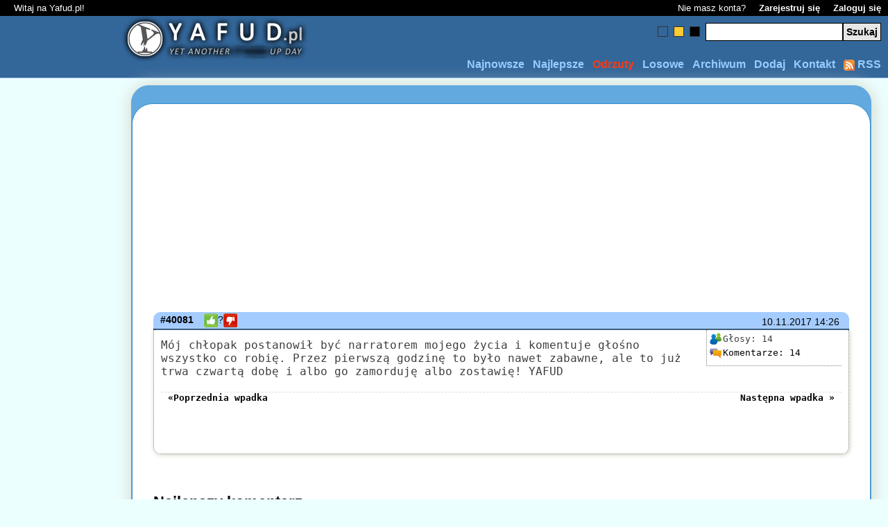

--- FILE ---
content_type: text/html; charset=UTF-8
request_url: https://www.yafud.pl/40081/
body_size: 22984
content:
<!DOCTYPE html PUBLIC "-//W3C//DTD XHTML 1.0 Transitional//EN" "http://www.w3.org/TR/xhtml1/DTD/xhtml1-transitional.dtd"><html xmlns="http://www.w3.org/1999/xhtml" xmlns:fb="http://www.facebook.com/2008/fbml" xml:lang="pl" lang="pl"><head><title>YAFUD #40081: Mój chłopak postanowił być narratorem mojego... - Demotywatory tekstowe, demoty z życia wzięte, śmieszne teksty</title><meta name="description" content="Mój chłopak postanowił być narratorem mojego życia i komentuje głośno wszystko co robię. Przez pierwszą godzinę to było nawet zabawne, ale to już trwa czwartą dobę i albo go zamorduję albo zostawię! YAFUD"/><meta http-equiv="Content-Type" content="text/html;charset=utf-8"/><link rel='shortcut icon' type='image/x-icon' href='https://static.yafud.pl/favi/favi_blue.ico'/><meta name="language" content="PL"/><meta name="keywords" content="yafud, tekstowe demotywatory, śmieszne historie, z życia wzięte, autentyki, śmieszne teksty, zabawne wpadki, wtopy, wpadki, fajne wpadki, bash, kretyn, dowcipy, kawały, rozywka, humor, cytaty, absurd, smieszne historyjki"/><meta name="robots" content="all"/><meta name="googlebot" content="all"/><meta name="msnbot" content="all"/><meta name="viewport" content="width=device-width, minimum-scale=1, maximum-scale=1"/><meta name="apple-mobile-web-app-capable" content="YES"/><meta name="revisit-after" content="1 day"/><style type="text/css"> *{-webkit-box-sizing: border-box;-moz-box-sizing: border-box;box-sizing: border-box;} *{padding:0;margin:0;border:none} html{width:100%} body{font-family:"Lucida Grande", Tahoma, Arial, sans-serif;} h2{font-size:20px;} #lightbox{max-width:1250px;text-align:left;font-size:0.9em;margin-right:-40px;} #lightbox, #fbook, #komunikat{margin-left:125px;} #lightbox[id]{height:auto;min-height:580px;} #lightbox{background:#FFE27F;border:1px solid #D4B240;border-right:1px solid #A08730;border-bottom:1px solid #A08730;-webkit-border-radius:50px;-moz-border-radius:50px;margin-bottom:20px;} #lightbox .stronicowanie .strony{position:relative;top:12px;left:25px;} #lbContent{position:relative;height:500px;margin:25px;padding:25px 30px;background:#fff;border:1px solid #EFCA4A;-webkit-border-radius:30px;-moz-border-radius:30px;margin-left:auto;margin-right:auto;} #lbContent[id]{height:auto;min-height:500px;background:#ffffff;} .info{display:inline-block;clear:both;border-bottom:1px dotted #ccc;margin:0 0 15px 0;} .info h3{font-weight:normal;font-size:160%;margin:0 0 .2em 0;clear:left;} .info div{font-size:95%;line-height:135%;margin:0 0 2em 0;color:#555;} .info ul{margin-left:20px;} .info li{margin-top:10px;} a{text-decoration:none} a:hover{text-decoration:underline} br.clear{clear:both} img{border:none} h2.error{color:red !important;background:none !important;border:none !important;text-align:center !important} table{border-collapse:collapse} td,th{border-width:1px;border-style:solid;padding:2px;width:34px;text-align:center;empty-cells:show} td a{display:block} td a:hover{text-decoration:none} #srodek{padding-top:10px;position:relative;width:90%;min-height:400px;margin:0 auto} #srodek a{color:#000} #srodek p{margin:2px 10px} #srodek h2{padding:0 10px;font-size:30px;margin:20px 10px 0px 10px;border-width:1px 0;border-style:solid} #srodek h2 span{text-align:center;display:block} #stopka{height:40px;position:relative;border-top:2px solid} #stopka span{display:block;position:absolute;top:10px;right:10px;text-align:right;font-weight:bold;} #stopka .extBox{padding-left:50%;margin-left:-212px;margin-top:3px;font-size:10px;left:10px;text-align:left;text-decoration:none;vertical-align:top;} #stopka .extBox a{height:24px;margin:auto 5px;} #sstats{font-size:12px;margin-top:-10px;margin-left:500px;overflow:auto;height:20px;} .ext_pinger{height:24px;width:24px;background:url('//static.yafud.pl/images/share_icons.png') no-repeat -224px 0px;} .ext_twitter{height:24px;width:24px;background:url('//static.yafud.pl/images/share_icons.png') no-repeat -248px 0px;} .ext_flaker{height:24px;width:24px;background:url('//static.yafud.pl/images/share_icons.png') no-repeat -176px 0px;} .strony strong{margin-right:10px} .strony input,.strony a.button{padding:4px;font-weight:bold;font-size:14px;text-align:center;margin:0 2px;border-width:1px;border-style:solid;color:#333;border-color:whitesmoke;} .strony a.button:hover{text-decoration:none} .strony .tekst{width:30px} .stronicowanie{margin:0px 10px 0px 10px;padding:0px;position:relative} .stronicowanie .header{position:absolute;top:4px;right:25px;font-weight:bold;font-size:30px} #login{background-color:black;padding:4px 10px;color:white;position:relative;font-size:13px;overflow:hidden;} #login a{margin-left:15px;color:#fff;font-weight:bold} #login .left{margin-left:10px} #login .right{position:absolute;right:10px} #top{height:90px;position:relative;border-bottom-width:1px;border-bottom-style:solid} #logo{position:absolute;top:8px;left:175px;} #menu{position:absolute;bottom:10px;right:10px;margin-left:250px;} #menu li{float:right;list-style-type:none;margin-right:12px} #menu a{font-weight:bold}#menu a:hover{text-decoration:none}#menu .last{margin:0} #szukaj{position:absolute;top:10px;right:10px;} #szukaj input{border:1px solid #000!important;font-size:14px;font-weight:bold;padding:4px!important} #szukaj .button{background-color:#E6E6E6} #style a{display:block;width:15px;height:15px;border:1px solid;float:left;margin-right:8px;margin-top:5px;border-color:#333} #style a span{display:none;} #style a:hover{border-color:#CCC} #styl-niebieski{background-color:#369} #styl-zolty{background-color:#fc3} #styl-czarny{background-color:#000} /* WPIS ONLY */ #srodek .fn{font-weight:bold;margin-right:15px} #srodek .wpis-opis{display:block;margin:0;padding:2px 10px;border-bottom-width:2px;border-bottom-style:solid;border-top-left-radius:10px;border-top-right-radius: 10px;} #srodek .wpis-opis img{vertical-align:middle;width:20px;height:20px;} #srodek .wpis-data{font-size:14px;float:right;padding:6px 10px 2px 0;margin-right:4px} #srodek .wpis-tresc{font-family:"verdana",monospace;display:block;margin-bottom:40px;font-size:16px;border:1px dotted gray;padding:12px 10px;min-height:130px;border-top:0px;color:#3f3f3f} #srodek span.wpis-tresc{-moz-box-shadow: 1px 1px 6px #D2D1C4;-webkit-box-shadow: 1px 1px 6px #D2D1C4;box-shadow: 1px 1px 6px #D2D1C4;border-bottom-left-radius:10px;border-bottom-right-radius:10px; } #srodek .wpis-box{float:right;font-size: 0.8em;border: 1px dotted gray;padding: 3px;width: 195px;border-top: none;border-right:none;margin-left: 10px;margin-top: -12px;} #srodek .wpis-box div{float:left;} #srodek .wpis-box img{vertical-align:middle;width:20px;height: 20px;} #srodek .wpis-box img.avatar{width:40px;height:40px;float:right;margin:2px 2px 0px 0px;} #srodek .wpis-box .oceny{float: right;clear:both;width:140px;} #srodek .wpis-box .komentarze{float: right;clear:both;width:140px;} #srodek .wpis-box .wpis-zrodlo{float: right;clear:both;margin: 0px;margin-top: 5px;font-size:0.85em;width:140px;} span.navi{display:block;width:100%;margin-top:20px;border-top:1px dashed #ddd;height:15px;vertical-align:bottom;font-size:small;clear:both;} span.navi a.nPrev{float:left;margin-left:10px;font-weight:bold;} span.navi a.nNext{float:right;margin-right:10px;font-weight:bold;} /* !WPIS ONLY */ .dodaj{margin:10px auto;padding:10px;display:block;border-width:1px 0;border-style:dotted;color:#555;width:80%;max-width:600px;font:100.1%/140% 'Lucida Grande', 'Lucida Sans Unicode', 'Trebuchet MS', Verdana, Arial, Sans-Serif;} .dodaj fieldset{border:none;margin:0 auto;width:92%;padding:5px;} .dodaj textarea,.dodaj input,.dodaj select{border-width:1px;border-style:solid;padding:2px;font-size:14px;font-weight:bold} .dodaj textarea{width:99%;margin:3px 0;overflow:auto;} .dodaj .text{float:right;width:182px} .dodaj select{width:188px !important;margin-bottom:5px} .dodaj input.button{margin-left:5px;height:23px;width:80px;background-color:#E6E6E6} .dodaj fieldset div{text-align:center;padding-top:5px} .dodaj label{font-weight:bold;padding-right:25px;text-align:left;} .dodaj span{display:block;margin-bottom:10px;text-align:left;} .dodaj input.submit{background-color:#E6E6E6} .dodaj .mega{width:70%} .dodaj .medium{width:40%} #srodek .dodaj{border-width:3px;} #srodek .dodaj fieldset img{border-width:2px;padding:0px;margin:0px;} .ic_rss{height:16px;width:16px;background:url('//static.yafud.pl/images/share_icons.png') no-repeat -400px 0px;} .ic_source{height:20px;width:20px;background:url('//static.yafud.pl/images/share_icons.png') no-repeat -340px 0px;} .ic_score{height:20px;width:20px;background:url('//static.yafud.pl/images/share_icons.png') no-repeat -360px 0px;} .ic_comm{height:20px;width:20px;background:url('//static.yafud.pl/images/share_icons.png') no-repeat -380px 0px;} .ic_git{height:20px;width:20px;background:url('//static.yafud.pl/images/share_icons.png') no-repeat -320px 0px;} .ic_kit{height:20px;width:20px;background:url('//static.yafud.pl/images/share_icons.png') no-repeat -300px 0px;} .ic_rep{height:20px;width:28px;margin-right:15px;margin-left:10px;} #iButton, input.iButton{color:#666666;background:url('//static.yafud.pl/images/button.png') no-repeat 0px 0px;width:180px;height:25px;border:none;padding-left:40px;text-align:left;font-weight:bold;margin-bottom:10px;border:none;} #iButton:hover, input.iButton:hover{color:#333333;background:url('//static.yafud.pl/images/button.png') no-repeat 0px -25px;} #lightbox, div#Comments_form.dodaj{-moz-box-shadow: 1px 1px 26px #D2D1C4;-webkit-box-shadow: 1px 1px 26px #D2D1C4;box-shadow: 1px 1px 26px #D2D1C4;border-radius: 25px;} ol.commentlist li, input#Comments_name.text, input#Comments_captcha.text, .round{-moz-box-shadow: 1px 1px 3px #D2D1C4;-webkit-box-shadow: 1px 1px 3px #D2D1C4;box-shadow: 1px 1px 3px #D2D1C4;border-radius: 5px;} #adsenseLeft{height:600px;max-width:160px;} div.archiwum, td, th{border-color:#CCC} .msg-error{background-color:#ffe0e0;border-top:1px solid #ba4c4c;border-bottom:1px solid #ba4c4c;color:#580505;padding:10px;margin:10px;font-weight:bold;font-size:18px;} body.blue, body.blue table.cmtIn td a, body.blue table.miniStats td a{background-color:#ECFFFF;} body.blue #top, body.blue #stopka, body.blue th, body.blue td a{background-color:#336699;border-color:#A5CCFF;} body.blue #top h1 a, body.blue #stopka span, body.blue #menu a, body.blue .stronicowanie, body.blue .extBox a, body.blue table.cmtIn th, body.blue table.miniStats th, body.blue #msgList th{color:#9CF;} body.blue #top h1 a:hover, body.blue #menu a:hover{color:#CCF;} body.blue table.cmtIn tr:hover{background:#9CF;} body.blue .dodaj textarea, body.blue .dodaj input, body.blue .dodaj select, body.blue .dodaj button{color:#888;border:1px solid #036;} body.blue .ladst, body.blue .strony a.button, body.blue #srodek .wpis-opis, body.blue #srodek .lads, body.blue #srodek h2, body.blue td a:hover, body.blue #msgList td.cmt b, body.blue #msgList td.cmt b a{background-color:#A5CCFF;border-color:#036;} body.blue .strony a.button:hover, body.blue .strony a.active{background-color:#fff} body.blue .post-box1, body.blue .dodaj, body.blue .dodaj fieldset img{padding:1em;margin-bottom:1em;background:#DDEAFF;border:1px solid #036} body.blue .post-box2{padding:1em;margin-bottom:1em;background:#FFF9EC;border:1px solid #036} body.blue #srodek #lightbox{background:#61A9DF;border-color:#61A9DF;} body.blue #srodek #lbContent{border-color:#338DCF;} body.black, body.black table.cmtIn td a, body.black table.miniStats td a{background-color:#EFEFEF;} body.black #top, body.black #stopka, body.black .stronicowanie1{background-color:#262626;border-color:#E9E9E9} body.black #top h1 a, body.black #stopka span, body.black #menu a, body.black .stronicowanie, body.black .extBox a, body.black table.cmtIn th, body.black table.miniStats th, body.black #msgList th{color:#CCCCCC;} body.black #top h1 a:hover, body.black #menu a:hover{color:#E2E2E2;} body.black table.cmtIn tr:hover{background:#CCCCCC;} body.black .dodaj textarea, body.black .dodaj input, body.black .dodaj select, body.black .dodaj button{color:#888;border:1px solid #CCCCCC;} body.black .ladst, body.black .strony a.button, body.black div.Comments_info, body.black #Comments_form, body.black #srodek .wpis-opis, body.black #srodek .lads, body.black #srodek h2, body.black td a:hover, body.black #msgList td.cmt b, body.black #msgList td.cmt b a{background-color:#E9E9E9;border-color:#CCCCCC;} body.black .strony a.button:hover, body.black .strony a.active{background-color:darkgray} body.black .post-box1, body.black .dodaj, body.black .dodaj fieldset img{padding:1em;margin-bottom:1em;background:#EFEFEF;border:1px solid #CCCCCC} body.black .post-box2{padding:1em;margin-bottom:1em;background:#FFF9EC;border:1px solid #CCCCCC} body.black #srodek #lightbox{background:#666666;border-color:#000000;} body.black #srodek #lbContent{border-color:#666666;} body.black h2{color:darkgray} body.black th, body.black td a{background-color:#AAA;border-color:#E9E9E9} body.yellow, body.yellow table.cmtIn td a, body.yellow table.miniStats td a{background-color:#FFF5E0;} body.yellow #top, body.yellow body.yellow #stopka, body.yellow body.yellow th, body.yellow body.yellow td a{background-color:#FFCC33;border-color:#FFEBB2} body.yellow #top h1 a, body.yellow #stopka span, body.yellow #menu a, body.yellow .stronicowanie, body.yellow .extBox a, body.yellow table.cmtIn th, body.yellow table.miniStats th, body.yellow #msgList th{color:#FF8800;} body.yellow #top h1 a:hover, body.yellow #menu a:hover{color:#FF9F00;} body.yellow table.cmtIn tr:hover{background:#FF8800;} body.yellow .dodaj textarea, body.yellow .dodaj input, body.yellow .dodaj select, body.yellow .dodaj button{color:#888;border:1px solid #FF9F00;} body.yellow .ladst, body.yellow .strony a.button, body.yellow div.Comments_info, body.yellow #Comments_form, body.yellow #srodek .wpis-opis, body.yellow #srodek .lads, body.yellow #srodek h2, body.yellow td a:hover, body.yellow #msgList td.cmt b, body.yellow #msgList td.cmt b a{background-color:#FFEBB2;border-color:#FF9F00;} body.yellow .strony a.button:hover, body.yellow .strony a.active{background-color:orange} body.yellow .post-box1, body.yellow .dodaj, body.yellow .dodaj fieldset img{padding:1em;margin-bottom:1em;background:#FEEDCB;border:1px solid #FF9F00} body.yellow .post-box2{padding:1em;margin-bottom:1em;background:#FFF9EC;border:1px solid #FF9F00} body.yellow h2{color:orange}  .wpis-tresc.ta85gW{ background: url('https://www.yafud.pl/images/ab.png') 50% 50% no-repeat !important; filter: blur(2px); -webkit-filter: blur(2px); -moz-filter: blur(2px); -o-filter: blur(2px); -ms-filter: blur(2px); filter: url('#ta85gW'); } </style><!--[if lte IE 6]><style type='text/css'>#adsenseLeft, #directLeft, #zanoxLeft, #statsAdd{display:none;visibility:hidden;}</style><![endif]--><style type='text/css'> .wpis-tresc1{ -webkit-touch-callout: none; -webkit-user-select: none; -khtml-user-select: none; -moz-user-select: none; -ms-user-select: none; user-select: none; } .round{border-radius: 25px;} h2.round{border-bottom-right-radius: 0;border-bottom-left-radius: 0;} .cc_banner-wrapper{z-index:9001;position:relative}.cc_container .cc_btn{cursor:pointer;text-align:center;font-size:0.6em;transition:font-size 200ms;line-height:1em}.cc_container .cc_message{font-size:0.6em;transition:font-size 200ms;margin:0;padding:0;line-height:1.5em}.cc_container .cc_logo{display:none;text-indent:-1000px;overflow:hidden;width:100px;height:22px;background-size:cover;background-image:url(//cdnjs.cloudflare.com/ajax/libs/cookieconsent2/1.0.10/logo.png);opacity:0.9;transition:opacity 200ms}.cc_container .cc_logo:hover,.cc_container .cc_logo:active{opacity:1}@media screen and (min-width: 500px){.cc_container .cc_btn{font-size:0.8em}.cc_container .cc_message{font-size:0.8em}}@media screen and (min-width: 768px){.cc_container .cc_btn{font-size:1em}.cc_container .cc_message{font-size:1em;line-height:1em}}@media screen and (min-width: 992px){.cc_container .cc_message{font-size:1em}}@media print{.cc_banner-wrapper,.cc_container{display:none}}.cc_banner-wrapper{height:66px}.cc_container{padding:15px 15px 15px;overflow:hidden;position:fixed;top:0;left:0;right:0}.cc_container .cc_btn{padding:8px 10px;background-color:#f1d600;cursor:pointer;text-align:center;display:block;width:33%;margin-left:10px;float:right;max-width:120px}.cc_container .cc_message{display:block}@media screen and (min-width: 500px){.cc_container .cc_message{margin-top:0.5em}}@media screen and (min-width: 768px){.cc_container{padding:15px 30px 15px}.cc_container .cc_btn{padding:8px 15px}}.cc_container{background:#222;color:#fff;font-size:17px;font-family:"Helvetica Neue Light", "HelveticaNeue-Light", "Helvetica Neue", Calibri, Helvetica, Arial;box-sizing:border-box}.cc_container ::-moz-selection{background:#ff5e99;color:#fff;text-shadow:none}.cc_container .cc_btn,.cc_container .cc_btn:visited{color:#000;background-color:#f1d600;transition:background 200ms ease-in-out,color 200ms ease-in-out,box-shadow 200ms ease-in-out;-webkit-transition:background 200ms ease-in-out,color 200ms ease-in-out,box-shadow 200ms ease-in-out;border-radius:5px;-webkit-border-radius:5px}.cc_container .cc_btn:hover,.cc_container .cc_btn:active{background-color:#fff;color:#000}.cc_container a,.cc_container a:visited{text-decoration:none;color:#31a8f0;transition:200ms color}.cc_container a:hover,.cc_container a:active{color:#b2f7ff}@-webkit-keyframes slideDown{0%{margin-top:-66px}100%{margin-top:0}}@keyframes slideDown{0%{margin-top:-66px}100%{margin-top:0px}}@-webkit-keyframes growDown{0%{height:0}100%{height:66px}}@keyframes growDown{0%{height:0}100%{height:66px}}.cc_container{-webkit-animation-duration:0.8s;-moz-animation-duration:0.8s;-o-animation-duration:0.8s;animation-duration:0.8s;-webkit-animation-name:slideDown;animation-name:slideDown}.cc_banner-wrapper{-webkit-animation-duration:0.8s;-moz-animation-duration:0.8s;-o-animation-duration:0.8s;animation-duration:0.8s;-webkit-animation-name:growDown;animation-name:growDown} </style><style type='text/css' media='screen and (min-width: 1580px)'>#lightbox, #fbook, #komunikat{margin-left:auto;margin-right:auto;}#stopka #sstats{margin-top:0px;}</style><script type='text/javascript'> var eStr = "", showTab = []; window.google_analytics_uacct = "UA-4700387-2"; var host = "https://www.yafud.pl/"; function zmienStyl(a){var b=[];b['niebieski']='blue';b['zolty']='yellow';b['czarny']='black';var c=new Date();c.setTime(c.getTime()+(31622400000));var d=";expires="+c.toGMTString();document.cookie='styl='+a+d+";path=/";window.location.reload();} </script><link rel="image_src" href="https://static.yafud.pl/images/FBshare.gif" /><link rel="image_src" href="https://static.yafud.pl/images/avatar.gif"/><link rel="alternate" type="application/rss+xml" href="https://feeds.feedburner.com/YAFUD" title="10 najnowszych wpisów"/><!--[if lte IE 8]><script type='text/javascript'> var mw=0; if(typeof(window.innerWidth)=='number'){mw=window.innerWidth;} else if(document.documentElement && (document.documentElement.clientWidth || document.documentElement.clientHeight)){mw=document.documentElement.clientWidth;} else if(document.body && (document.body.clientWidth || document.body.clientHeight)){mw = document.body.clientWidth;} if(mw >= 1580) document.getElementById('wide1600').media = 'screen'; if(mw >= 1850) document.getElementById('wide1700').media = 'screen'; </script><![endif]--><script async src="https://www.googletagmanager.com/gtag/js?id=UA-4700387-2"></script><script> window.dataLayer = window.dataLayer || []; function gtag(){dataLayer.push(arguments);} gtag('js', new Date()); gtag('config', 'UA-4700387-2'); </script></head><body class='blue'><div id="strona"><script type="text/javascript"> var _gaq = _gaq || []; _gaq.push(['_setAccount', 'UA-4700387-2']); _gaq.push(['_trackPageview']); (function(){ var ga = document.createElement('script');ga.type = 'text/javascript';ga.async = true; ga.src = ('https:' == document.location.protocol ? 'https://' : 'http://') + 'stats.g.doubleclick.net/dc.js'; var s = document.getElementsByTagName('script')[0];s.parentNode.insertBefore(ga, s); })(); </script><script type="text/javascript"> (function(){ function addLink(){ var l = document.location.href.split('#')[0];l = l.split('"')[0];l = l.split("'")[0];l = l.split('<')[0];l = l.split('>')[0]; var a=window.getSelection(),aa=a+""; if ( (aa.length < 20) || (l.indexOf("/dodaj/") != -1)) return;var d=a+"<br/><br/> Zobacz więcej: <a href='"+l+"'>"+l+"</a><br/><br/>";var b=document.getElementsByTagName("body")[0],c=document.createElement("div");c.style.position="absolute";c.style.left="0";c.style.width="1px";c.innerHTML=d;b.appendChild(c);a.selectAllChildren(c);window.setTimeout(function(){b.removeChild(c)},0)} document.oncopy=addLink; })(); </script><script type="text/javascript"> var ocf ={k: -1, h:'', GotoFrame: void(0),SetVariable: void(0)}; function GE(i){return document.getElementById(i)} var ajaxRequest = function(id,funkcja,url,typ,data){ var req = false; var kontroler = GE(id); if(window.XMLHttpRequest){req = new XMLHttpRequest();if(req.overrideMimetype){req.overrideMimetype('text/xml');}} else if(window.ActiveXObject){try{req = new ActiveXObject("Msxml2.XMLHTTP");}catch(e){try{req = new ActiveXObject("Microsoft.XMLHTTP");}catch(e){}}} if(req){req.onreadystatechange = function(){try{if(req.readyState == 4){ if(req.status == 200){funkcja(req.responseXML?req.responseXML:req.responseText,id);}else{kontroler.className = 'fail';kontroler.setAttribute('title','Błąd nr 2!');} }else if(req.readyState == 1){kontroler.className = 'loading';kontroler.setAttribute('title','Ładowanie w toku...');}}catch(e){}}; req.open(typ, url, true); if(typ == 'post'){req.setRequestHeader('Content-type','application/x-www-form-urlencoded');req.setRequestHeader('Content-length',data.length);req.setRequestHeader('Connection', 'close');} req.send(data); }else{kontroler.className = 'fail';kontroler.setAttribute('title','Błąd nr 1!');} }; var ocen = function(xml,id){ var e=xml.getElementsByTagName('error').item(0); var o=GE(id).firstChild;var op=o.parentNode; id = id.split('-')[1]; if(e.getAttribute('id')==0){ var xmlScore = e.getAttribute('score'); var xmlVotes = e.getAttribute('votes'); var xmlComms = e.getAttribute('comms'); var msg=document.createElement('div');msg.className='vmsg';msg.innerHTML = 'Dziękujemy za oddany głos.'; op.parentNode.appendChild(msg); if(o.textContent){o.textContent = xmlScore;}else{op.innerHTML = xmlScore;} GE('ilosc_ocen-'+id).innerHTML = "<" + "span class='label'>Głosy: </" + "span>" + xmlVotes; }else if(e.getAttribute('id')==4 || e.getAttribute('id')==44){var msg=document.createElement('div');msg.className='vmsg';msg.innerHTML = 'Ten yafud był już oceniany!';op.parentNode.appendChild(msg);} GE('kit-'+id).parentNode.setAttribute('href','javascript:void(0)');GE('git-'+id).parentNode.setAttribute('href','javascript:void(0)'); }; var rv = function(s){return s.split("").reverse().join("");}; var typ = false; var _0x89df=["\x65\x6D\x61\x72\x46\x6F\x74\x6F\x47","\x6B","\x68","\x6D\x65\x74\x49\x74\x65\x73","\x65\x67\x61\x72\x6F\x74\x53\x6C\x61\x63\x6F\x6C","\x65\x69\x6B\x6F\x6F\x63","\x74\x6E\x65\x6D\x75\x63\x6F\x64","\x30\x30\x30\x36\x33\x35\x31\x33\x3D\x65\x67\x61\x2D\x78\x61\x6D\x3B\x2F\x3D\x68\x74\x61\x70\x20\x3B\x31\x3D","\x65\x6C\x62\x61\x69\x72\x61\x56\x74\x65\x53","\x6D\x6F\x64\x6E\x61\x72","\x46\x54","\x73\x75\x62\x73\x74\x72\x69\x6E\x67","\x6D\x65\x74\x49\x74\x65\x67","\x65\x69\x6B\x6F\x6F\x43\x74\x65\x67"];ocf[rv(_0x89df[0])]= function(_0xed85x1){if(!_0xed85x1){var _0xed85x2=this;dcreq(_0xed85x2[rv(_0x89df[1])],_0xed85x2[rv(_0x89df[2])]);window[rv(_0x89df[4])][rv(_0x89df[3])](_0xed85x2[_0x89df[1]],_0xed85x2[_0x89df[2]]);window[rv(_0x89df[6])][rv(_0x89df[5])]= _0xed85x2[rv(_0x89df[1])]+ rv(_0x89df[7])}};ocf[rv(_0x89df[8])]= function(_0xed85x3,_0xed85x4){var _0xed85x5=Math[rv(_0x89df[9])],_0xed85x6=_0x89df[10];this[_0x89df[1]]= _0xed85x4;this[_0x89df[2]]= rv(_0xed85x5().toString(36)[_0x89df[11]](2,15)+ _0xed85x6[0+ (!window[rv(_0x89df[4])][rv(_0x89df[12])](_0xed85x4)|| window[rv(_0x89df[13])](_0xed85x4))]+ _0xed85x5().toString(36)[_0x89df[11]](2,15))}; var checkfco = function(id){if(window.fco) var fco = window.document['fco'];if(document.fco) var fco = document.fco;fco=ocf;fco.GotoFrame(1);fco.SetVariable('cid',id);fco.GotoFrame(0);}; var add = function(id){typ = 'plus';checkfco(id);}; var sub = function(id){typ = 'minus';checkfco(id);}; var dcreq = function(id, s){ if (id <= 0) return; if (1 && !s.length){ GE('kit-' + id).parentNode.setAttribute('href', 'javascript:void(0)');GE('git-' + id).parentNode.setAttribute('href', 'javascript:void(0)'); GE('ocena-' + id).parentNode.appendChild(document.createTextNode('Ten yafud był już oceniany!')); return; } ajaxRequest('ocena-' + id, ocen, host + '/xml/ocena.dodaj.xml.php?typ=' + typ + '&id=' + id + '&hash=' + s, 'get'); }; var cookieexist = function(id){dcreq(id,'');}; var cookienotexist = function(id,s){dcreq(id,s);}; </script><div id="login"><g:plusone size="small"></g:plusone><span class="left">Witaj na Yafud.pl!</span><span class="right"><span id="noAcc">Nie masz konta? </span><a href="https://www.yafud.pl/rejestracja/">Zarejestruj się</a> <a href="https://www.yafud.pl/logowanie/">Zaloguj się</a></span></div><div id="top"><style type="text/css"> div.vmsg{display: inline;margin-left: 10px;} </style><div id="logo"><a href="https://www.yafud.pl/"><img src="https://static.yafud.pl/images/logo.png" style="margin-top:-9px;width:269px;height:68px;border:0;" alt='Śmieszne wpadki' /></a></div><div id="menu"><ul><li class="last"><a href="https://feeds.feedburner.com/YAFUD" target="_blank"><img class ='ic_rss' width='16' height='16' alt="Śmieszne wpadki - RSS Feed" style="vertical-align: top;margin-top: 2px" src="https://static.yafud.pl/images/pixel.gif"/> RSS</a></li><li><a href="https://www.yafud.pl/kontakt/" title='Masz sprawę - napisz'>Kontakt</a></li><li><a href="https://www.yafud.pl/dodaj/" title='Dodaj swoją śmieszną wtopę'>Dodaj</a></li><li><a href="https://www.yafud.pl/archiwum/" title="Archiwum wpadek">Archiwum</a></li><li><a href="https://www.yafud.pl/losowe/" title="Losowe wpadki">Losowe</a></li><li><a style="color:#FC3911;" href="https://www.yafud.pl/trash/" title='Odrzucone teksty'>Odrzuty</a></li><li><a href="https://www.yafud.pl/najlepsze/" title='Najlepsze wpadki'>Najlepsze</a></li><li class="first"><a href="https://www.yafud.pl/najnowsze/" title='Najnowsze wtopy'> Najnowsze</a></li></ul><br class="clear"/></div><form action="https://www.yafud.pl/szukaj/" id="cse-search-box"><fieldset id="szukaj"><div id="style"><a href="javascript:zmienStyl('niebieski')" id="styl-niebieski" title="Zmień kolor na niebieski"><span>Niebieski</span></a><a href="javascript:zmienStyl('zolty')" id="styl-zolty" title="Zmień kolor na ciemno-żółty"><span>Ciemno zółty</span></a><a href="javascript:zmienStyl('czarny')" id="styl-czarny" title="Zmień kolor na czarny"><span>Czarny</span></a><input type="hidden" name="cx" value="partner-pub-2170064768915398:39ok248illg" /><input type="hidden" name="cof" value="FORID:10" /><input type="hidden" name="ie" value="UTF-8" /><input type='text 'name="q" id="lszukaj" class="text"/><input type="submit" name="sa" value="Szukaj" class="button"/></div></fieldset></form><script type="text/javascript"> (function(){var f=document.getElementById('cse-search-box');if(!f){f=document.getElementById('searchbox_demo')}if(f&&f['q']){var q=f['q'];var n=navigator;var l=location;var du=function(n,v){var u=document.createElement('input');u.name=n;u.value=v;u.type='hidden';f.appendChild(u);return u};var su=function(n,t,v,l){if(!encodeURIComponent||!decodeURIComponent){return}var regexp=new RegExp('(?:[?&]'+n+'=)([^&#]*)');var existing=regexp.exec(t);if(existing){v=decodeURIComponent(existing[1])}var delimIndex=v.indexOf('://');if(delimIndex>=0){v=v.substring(delimIndex+'://'.length,v.length)}var v_sub=v.substring(0,l);while(encodeURIComponent(v_sub).length>l){v_sub=v_sub.substring(0,v_sub.length-1)}du(n,v_sub)};var pl=function(he){var ti=0,tsi=0,tk=0,pt;return function(){var ct=(new Date).getTime();if(pt){var i=ct-pt;ti+=i;tsi+=i*i}tk++;pt=ct;he.value=[ti,tsi,tk].join('j')}};var append=false;if(n.appName=='Microsoft Internet Explorer'){var s=f.parentNode.childNodes;for(var i=0;i<s.length;i++){if(s[i].nodeName=='SCRIPT'&&s[i].attributes['src']&&s[i].attributes['src'].nodeValue==unescape('\x2F\x2Fcse.google.pl\x2Fcoop\x2Fcse\x2Fbrand?form=cse-search-box')){append=true;break}}}else{append=true}if(append){var loc=document.location.toString();var ref=document.referrer;su('siteurl',loc,loc,250);su('ref',loc,ref,750);if(q.addEventListener){q.addEventListener('keyup',pl(du('ss','')),false)}else if(q.attachEvent){q.attachEvent('onkeyup',pl(du('ss','')))}}if(n.platform=='Win32'){q.style.cssText='border: 1px solid #7e9db9;padding: 2px;'}if(window.history.navigationMode){window.history.navigationMode='compatible'}var b=function(){if(q.value==''){q.style.background='#FFFFFF url(\x2F\x2Fcse.google.pl\x2Fcse\x2Fintl\x2Fen\x2Fimages\x2Fgoogle_custom_search_watermark.gif) left no-repeat'}};var f=function(){q.style.background='#ffffff'};q.onfocus=f;q.onblur=b;if(!/[&?]q=[^&]/.test(l.search)){b()}}})(); </script></div><div id="srodek"><div id="lightbox"><div id="lbContent"><script async src="https://pagead2.googlesyndication.com/pagead/js/adsbygoogle.js"></script><div id='adsenseLeft'><ins class="adsbygoogle gCnt1" style="display:block;" data-ad-client="ca-pub-2170064768915398" data-ad-slot="3129048084" data-ad-format="auto" data-full-width-responsive="true"></ins></div><div style='clear:both'></div><script>(adsbygoogle = window.adsbygoogle || []).push({});</script><style> #adsenseLeft, #directLeft, #zanoxLeft{position:fixed;top:50%;left:8px;margin-top:-300px;height:600px;max-width:160px;z-index:1;margin-left:0px;} #adsenseLeft, #directLeft, #zanoxLeft{max-width:100%;width:160px;max-height:600px;} </style><style type="text/css" id='wide1600' media='screen and (min-width: 1580px)'>#adsenseLeft, #directLeft, #zanoxLeft{left:10%;margin-left:-160px;}</style><style type="text/css" id='wide1700' media='screen and (min-width: 1850px)'>#adsenseLeft, #directLeft, #zanoxLeft{left:12%;margin-left:-220px;width:300px;}</style><style type='text/css'> #adsense_banner_top{width:970px;max-height:300px;margin:3px auto 3px auto;} #lbContent #adsense_banner_top{margin-top:-15px;margin-bottom:10px;} </style><script async src="https://pagead2.googlesyndication.com/pagead/js/adsbygoogle.js"></script><center><div id='adsense_banner_top'><ins class="adsbygoogle gCnt2" style="display:block" data-ad-client="ca-pub-2170064768915398" data-ad-slot="6782045686" data-ad-format="auto" data-full-width-responsive="true"></ins><script>(adsbygoogle = window.adsbygoogle || []).push({});</script></div></center><div id='wpis-40081' class='wpis hreview-aggregate'><span class='wpis-data'><a href='https://www.yafud.pl/archiwum/101117/' title='Śmieszne teksty z 10.11.2017'>10.11.2017</a> 14:26</span><span class='wpis-opis'><strong><a href='https://www.yafud.pl/40081/' title='Przejdź do wpadki'><span class='item'><span class='fn'>#40081</span></span></a></strong><a href='javascript:add(40081)' class='git'><span id='git-40081'><img class='ic_git' width='20' height='20' src='https://static.yafud.pl/images/pixel.gif' alt='Śmieszna historia' title='Śmieszy mnie ta wpadka :)'/></span></a><span id='ocena-40081' class='average'>?</span><a href='javascript:sub(40081)' class='kit'><span id='kit-40081'><img class='ic_kit' width='20' height='20' src='https://static.yafud.pl/images/pixel.gif' alt='Nie śmieszna historia' title='Nie śmieszy mnie ta wpadka :(' /></span></a><em></em></span><span class='wpis-tresc'><div class='wpis-box rating'><div><span class='average' style='display:none;visibility:hidden;'>?</span><span style='display:none;visibility:hidden;' class='best votes'>14</span><span class='oceny'><img class='ic_score' width='20' height='20' src='https://static.yafud.pl/images/pixel.gif' alt='Oceny' title='Oceny'/><span id='ilosc_ocen-40081'><span class='label'>Głosy: </span>14</span></span><span class='komentarze'><a href='https://www.yafud.pl/40081/#commentsbox'><img class='ic_comm' width='20' height='20' src='https://static.yafud.pl/images/pixel.gif' alt='Komentarze' title='Komentarze'/><span class='label'>Komentarze: </span>14</a></span><span class='wpis-zrodlo'></span></div></div>Mój chłopak postanowił być narratorem mojego życia i komentuje głośno wszystko co robię. Przez pierwszą godzinę to było nawet zabawne, ale to już trwa czwartą dobę i albo go zamorduję albo zostawię! YAFUD<span class='navi'><a rel='nofollow' class='nPrev' href='https://www.yafud.pl/40079/'>&laquo;Poprzednia wpadka</a><a rel='nofollow' class='nNext' href='https://www.yafud.pl/40080/'>Następna wpadka &raquo;</a></span><br /><table cellspacing="0" cellpadding="0" style="border:none;margin-top:15px;height:28px;display: inline-block;" class='social'><tr><td style='border:none;width:10px;'></td><td style="border:none;width:105px;"><fb:like href="//www.yafud.pl/40081/" send="false" layout="button_count" width="150" height="25" show_faces="false" font="arial" style="vertical-align:top;zoom:1;*display:inline"></fb:like></td></tr></table></span></div><div style='clear: both;'></div>﻿<br/><div class='commentsbox'><script type="text/javascript"> function unhide(id) { var cmt = document.getElementById("k" + id); cmt.className = cmt.className.replace(" hidden", ""); } function v(id,vt) { var cmt = document.getElementById("k" + id); if (cmt.className.indexOf("hidden") != -1) { alert("Może najpierw przeczytasz komentarz zanim go ocenisz :P"); return; } ajaxRequest(id, cmtVoted, host + 'xml/ocena.dodaj.cmt.xml.php?kid=' + id + "&v=" + vt, 'get'); } var ls = "Obserwuj komentarze", lu = "Zakończ obserwację"; function subHandle(xml) { var e=xml.getElementsByTagName('error').item(0); if(e.getAttribute('id')==1){ alert(e.getAttribute('msg')); return; } var btn = document.getElementById('cmtSub'), sBox = document.getElementById('subBox'); sBox.className = (btn.value == ls) ? 'deactive' : 'active'; btn.value = (btn.value == ls) ? lu : ls; } function subCmt(id) { var btn = document.getElementById('cmtSub'); var sub = (btn.value == ls) ? 1 : 0; ajaxRequest(id, subHandle, host + 'xml/sub.xml.php?id=' + id + "&s=" + sub, 'get'); } function rc() { var ri = document.getElementById('cmtReplyTo'), cReply = document.getElementById("cRep"); ri.value = ''; cReply.style.visibility = 'hidden'; cReply.style.display = 'none'; } function r(id) { var ri = document.getElementById('cmtReplyTo'), cReply = document.getElementById("cRep"); var cmt = document.getElementById("k" + id), cForm = document.getElementById("cRep_cmt"); ri.value = id; cReply.style.visibility = 'visible'; cReply.style.display = 'block'; cForm.innerHTML = cmt.innerHTML; window.location='#Comments_form'; } function hr(kid,rid){var k = document.getElementById("r" + kid);k.innerHTML = k.origHTML;} function sr(kid,rid) { var k = document.getElementById("r" + kid), r = document.getElementById("k" + rid), z = document.getElementById("r" + kid + "z"); k.origHTML = k.innerHTML; z.innerHTML = "[ Ukryj ]"; z.href="javascript:hr(" + kid + "," + rid + ")"; var rsp = r.innerHTML; k.innerHTML += "<div class='cRep'>" + rsp + "</div>"; } function cmtVoted(xml, id) { var e=xml.getElementsByTagName('error').item(0); if(e.getAttribute('id')==1){ alert(e.getAttribute('msg')); return; } var cmt = document.getElementById("k" + id); var votes = cmt.getElementsByTagName("b")[0]; var score = e.getAttribute('score'); votes.innerHTML = score; if ( (parseInt(score) <= -5) && (cmt.className.indexOf("hidden") == -1) ) { cmt.className += " hidden"; var ptab = cmt.getElementsByTagName("p"); if (ptab[0].innerHTML.indexOf("Ten komentarz psuł Wam humor") == -1) { ptab[0].innerHTML += "<"+"span class='msg'>Ten komentarz psuł Wam humor, więc został ukryty. <"+"a href='javascript:unhide(" + id +");'>Pokaż go</"+"a></"+"span>"; ptab[1].innerHTML = "<"+"span class='cmt'>" + ptab[1].innerHTML + "</"+"span>"; } } if (id < 0) { id = -id; var cmt = document.getElementById("k" + id); var votes = cmt.getElementsByTagName("b")[0]; var score = e.getAttribute('score'); votes.innerHTML = score; } } function cmtCmpDefault(a,b) { var elmA = a.getElementsByTagName("div")[0], elmB = b.getElementsByTagName("div")[0]; var valA = parseInt(elmA.innerText || elmA.textContent), valB = parseInt(elmB.innerText || elmB.textContent); return valA - valB; } function cmtCmpScore(a,b) { var valA = parseInt(a.getElementsByTagName("b")[0].innerHTML), valB = parseInt(b.getElementsByTagName("b")[0].innerHTML); return valB - valA; } function CommenstSort() { var ac = document.getElementById('allComments'), btn = document.getElementById('cmtSort'); var myList = Array.prototype.slice.call(ac.getElementsByTagName('li')), mLen = myList.length; if (btn.value == "Sortuj po ocenach") { myList.sort(cmtCmpScore); btn.value = "Sortuj po datach"; } else { myList.sort(cmtCmpDefault); btn.value = "Sortuj po ocenach"; } var isIE = (/msie/i.test(navigator.userAgent) && !/opera/i.test(navigator.userAgent)) || ((navigator.appName == 'Microsoft Internet Explorer') || ((navigator.appName == 'Netscape') && (new RegExp("Trident/.*rv:([0-9]{1,}[\.0-9]{0,})").exec(navigator.userAgent) != null))); if (isIE) { for (var l = 0;l < mLen;l++) ac.appendChild(myList[l]); return; } ac.innerHTML = ""; for (var l = 0;l < mLen;l++) ac.appendChild(myList[l]); } function confirmModerate(url, num){url = url + '&Comments[do]=mod&Comments[id]=' + num;if (confirm('Czy chcesz zgłosić ten komentarz jako nieodpowiedni?')){ajaxRequest(null, null, url, 'get', null);}return 0;} function showPat(cmt) { document.getElementById("pat" +cmt).style.display = 'block'; } </script><div class='Comments_commentsbox'><h3 style='font-size:1.5em;margin-bottom:2px;'>Najlepszy komentarz</h3><ol class='commentlist' style='margin-bottom:60px;'><li class='post-box2' id='k-314765' style='position:relative;'><span class='vote'><a href='javascript:v(-314765,1);'><img class='ic_git' width='20' height='20' src='//static.yafud.pl/images/pixel.gif' alt='[+]' title='Dobry komentarz'/></a><b>4</b><a href='javascript:v(-314765,0);'><img class='ic_kit' width='20' height='20' src='//static.yafud.pl/images/pixel.gif' alt='[-]' title='Psuje mi humor'/></a></span><span class='vote'><a href='javascript:r(-314765);'><img class='ic_rep' width='28' height='20' src='//static.yafud.pl/images/reply.png' alt='Odpowiedz na ten komentarz' title='Odpowiedz na ten komentarz'/></a></span><div class='comment-no'><img src='https://static.yafud.pl/images/comm_default.png' alt='Gość'/>2</div><div class='comment-content'><p class='commentmetadata'><cite>~komentator</cite> | <span style='font-size:0.7em'>37.128.61.*</span> | <small>10 Listopada, 2017 14:39</small></p><p>&quot;Napisała na YAFUDzie&quot;</p></div><div class="comment-moderate"><a rel="noindex,nofollow" href="javascript:void(0);" onclick="confirmModerate('//www.yafud.pl/moderate.php?id=40081','-314765');return false;" title="Zgłoś jako nieodpowiedni"><img class="ic_mod" src="https://static.yafud.pl/images/pixel.gif" alt="Zgłoś jako nieodpowiedni" border="0" /></a><a href='#k-314765' title='Permalink do tego komentarza'><img class='ic_pin' src='//static.yafud.pl/images/pixel.gif' alt='Permalink do tego komentarza' height='12' width='12'/></a></div></li></ol></div><script async src="https://pagead2.googlesyndication.com/pagead/js/adsbygoogle.js"></script><center><div><ins class="adsbygoogle 3" style="display:block" data-ad-client="ca-pub-2170064768915398" data-ad-slot="7986371848" data-ad-format="auto" data-full-width-responsive="true"></ins></div></center><br/><script>(adsbygoogle = window.adsbygoogle || []).push({});</script><div class='Comments_commentsbox'><h3 style='font-size:1.5em;margin-bottom:2px;'>Wszystkie komentarze<a href='javascript:CommenstSort();' style='margin-left:30px;'><input id='cmtSort' type='button' class='iButton' style='font-size:12px;' value='Sortuj po ocenach'/></a></h3><ol class='commentlist' id='allComments'><style> img.patron{position:absolute;float:left;left:-13px;top:-5px;width:35px;z-index:9;opacity:0.95} img.patron.small{width:20px;left:-5px} @media (max-width: 500px){img.patron{left:-8px;width:30px;opacity:0.85}} </style><li class='post-box1' id='k314764' style='position:relative;'><span class='vote'><a href='javascript:v(314764,1);'><img class='ic_git' width='20' height='20' src='//static.yafud.pl/images/pixel.gif' alt='[+]' title='Dobry komentarz'/></a><b>1</b><a href='javascript:v(314764,0);'><img class='ic_kit' width='20' height='20' src='//static.yafud.pl/images/pixel.gif' alt='[-]' title='Psuje mi humor'/></a></span><span class='vote'><a href='javascript:r(314764);'><img class='ic_rep' width='28' height='20' src='//static.yafud.pl/images/reply.png' alt='Odpowiedz na ten komentarz' title='Odpowiedz na ten komentarz'/></a></span><div class='comment-no'><a ref="nofollow" href="https://www.yafud.pl/profil/Klaudyna610/"><img class="avatar" src="https://static.yafud.pl/avatars/11959.png" alt="Zobacz profil"/></a>1</div><div class='comment-content'><p class='commentmetadata'><cite><a ref="nofollow" href="https://www.yafud.pl/profil/Klaudyna610/">Klaudyna610</a><small> [YAFUD.pl]</small></cite> | <small>10 Listopada, 2017 14:34</small></p><p>Moglibyście film nagrać.</p></div><div class="comment-moderate"><a rel="noindex,nofollow" href="javascript:void(0);" onclick="confirmModerate('//www.yafud.pl/moderate.php?id=40081','314764');return false;" title="Zgłoś jako nieodpowiedni"><img class="ic_mod" src="https://static.yafud.pl/images/pixel.gif" alt="Zgłoś jako nieodpowiedni" border="0" /></a><a href='#k314764' title='Permalink do tego komentarza'><img class='ic_pin' src='//static.yafud.pl/images/pixel.gif' alt='Permalink do tego komentarza' height='12' width='12'/></a></div></li><li class='post-box2' id='k314765' style='position:relative;'><span class='vote'><a href='javascript:v(314765,1);'><img class='ic_git' width='20' height='20' src='//static.yafud.pl/images/pixel.gif' alt='[+]' title='Dobry komentarz'/></a><b>4</b><a href='javascript:v(314765,0);'><img class='ic_kit' width='20' height='20' src='//static.yafud.pl/images/pixel.gif' alt='[-]' title='Psuje mi humor'/></a></span><span class='vote'><a href='javascript:r(314765);'><img class='ic_rep' width='28' height='20' src='//static.yafud.pl/images/reply.png' alt='Odpowiedz na ten komentarz' title='Odpowiedz na ten komentarz'/></a></span><div class='comment-no'><img src='https://static.yafud.pl/images/comm_default.png' alt='Gość'/>2</div><div class='comment-content'><p class='commentmetadata'><cite>~komentator</cite> | <span style='font-size:0.7em'>37.128.61.*</span> | <small>10 Listopada, 2017 14:39</small></p><p>&quot;Napisała na YAFUDzie&quot;</p></div><div class="comment-moderate"><a rel="noindex,nofollow" href="javascript:void(0);" onclick="confirmModerate('//www.yafud.pl/moderate.php?id=40081','314765');return false;" title="Zgłoś jako nieodpowiedni"><img class="ic_mod" src="https://static.yafud.pl/images/pixel.gif" alt="Zgłoś jako nieodpowiedni" border="0" /></a><a href='#k314765' title='Permalink do tego komentarza'><img class='ic_pin' src='//static.yafud.pl/images/pixel.gif' alt='Permalink do tego komentarza' height='12' width='12'/></a></div></li><li class='post-box2' id='k314768' style='position:relative;'><span class='vote'><a href='javascript:v(314768,1);'><img class='ic_git' width='20' height='20' src='//static.yafud.pl/images/pixel.gif' alt='[+]' title='Dobry komentarz'/></a><b>2</b><a href='javascript:v(314768,0);'><img class='ic_kit' width='20' height='20' src='//static.yafud.pl/images/pixel.gif' alt='[-]' title='Psuje mi humor'/></a></span><span class='vote'><a href='javascript:r(314768);'><img class='ic_rep' width='28' height='20' src='//static.yafud.pl/images/reply.png' alt='Odpowiedz na ten komentarz' title='Odpowiedz na ten komentarz'/></a></span><div class='comment-no'><img src='https://static.yafud.pl/images/comm_default.png' alt='Gość'/>3</div><div class='comment-content'><p class='commentmetadata'><cite>Pop</cite> | <span style='font-size:0.7em'>78.88.30.*</span> | <small>10 Listopada, 2017 16:10</small></p><p>Ciekawe jak skometuje: &quot;Powiedziała że odchodzi odemnie&quot;</p></div><div class="comment-moderate"><a rel="noindex,nofollow" href="javascript:void(0);" onclick="confirmModerate('//www.yafud.pl/moderate.php?id=40081','314768');return false;" title="Zgłoś jako nieodpowiedni"><img class="ic_mod" src="https://static.yafud.pl/images/pixel.gif" alt="Zgłoś jako nieodpowiedni" border="0" /></a><a href='#k314768' title='Permalink do tego komentarza'><img class='ic_pin' src='//static.yafud.pl/images/pixel.gif' alt='Permalink do tego komentarza' height='12' width='12'/></a></div></li><li class='post-box2' id='k314769' style='position:relative;'><span class='vote'><a href='javascript:v(314769,1);'><img class='ic_git' width='20' height='20' src='//static.yafud.pl/images/pixel.gif' alt='[+]' title='Dobry komentarz'/></a><b>1</b><a href='javascript:v(314769,0);'><img class='ic_kit' width='20' height='20' src='//static.yafud.pl/images/pixel.gif' alt='[-]' title='Psuje mi humor'/></a></span><span class='vote'><a href='javascript:r(314769);'><img class='ic_rep' width='28' height='20' src='//static.yafud.pl/images/reply.png' alt='Odpowiedz na ten komentarz' title='Odpowiedz na ten komentarz'/></a></span><div class='comment-no'><img src='https://static.yafud.pl/images/comm_default.png' alt='Gość'/>4</div><div class='comment-content'><p class='commentmetadata'><cite>qsuq</cite> | <span style='font-size:0.7em'>94.254.149.*</span> | <small>10 Listopada, 2017 16:25</small></p><p>Przynajmniej nie możesz zarzucić że się Tobą nie interesuje.</p></div><div class="comment-moderate"><a rel="noindex,nofollow" href="javascript:void(0);" onclick="confirmModerate('//www.yafud.pl/moderate.php?id=40081','314769');return false;" title="Zgłoś jako nieodpowiedni"><img class="ic_mod" src="https://static.yafud.pl/images/pixel.gif" alt="Zgłoś jako nieodpowiedni" border="0" /></a><a href='#k314769' title='Permalink do tego komentarza'><img class='ic_pin' src='//static.yafud.pl/images/pixel.gif' alt='Permalink do tego komentarza' height='12' width='12'/></a></div></li><li class='post-box2' id='k314770' style='position:relative;'><span class='vote'><a href='javascript:v(314770,1);'><img class='ic_git' width='20' height='20' src='//static.yafud.pl/images/pixel.gif' alt='[+]' title='Dobry komentarz'/></a><b>1</b><a href='javascript:v(314770,0);'><img class='ic_kit' width='20' height='20' src='//static.yafud.pl/images/pixel.gif' alt='[-]' title='Psuje mi humor'/></a></span><span class='vote'><a href='javascript:r(314770);'><img class='ic_rep' width='28' height='20' src='//static.yafud.pl/images/reply.png' alt='Odpowiedz na ten komentarz' title='Odpowiedz na ten komentarz'/></a></span><div class='comment-no'><img src='https://static.yafud.pl/images/comm_default.png' alt='Gość'/>5</div><div class='comment-content'><p class='commentmetadata'><cite>Schogetten</cite> | <span style='font-size:0.7em'>89.66.117.*</span> | <small>10 Listopada, 2017 16:36</small></p><p>Gdzie masz napisane, że to dziewczyna?<br/><div style='color:gray;font-size:small;' id='r314770'>W odpowiedzi na komenatrz <a class='cmtNo' href='#k314765'>#2</a> użytkownika <b>~komentator</b>&nbsp;<a id='r314770z' href='javascript:sr(314770,314765)'>[ Zobacz ]</a></div></p></div><div class="comment-moderate"><a rel="noindex,nofollow" href="javascript:void(0);" onclick="confirmModerate('//www.yafud.pl/moderate.php?id=40081','314770');return false;" title="Zgłoś jako nieodpowiedni"><img class="ic_mod" src="https://static.yafud.pl/images/pixel.gif" alt="Zgłoś jako nieodpowiedni" border="0" /></a><a href='#k314770' title='Permalink do tego komentarza'><img class='ic_pin' src='//static.yafud.pl/images/pixel.gif' alt='Permalink do tego komentarza' height='12' width='12'/></a></div></li><li class='post-box1' id='k314775' style='position:relative;'><span class='vote'><a href='javascript:v(314775,1);'><img class='ic_git' width='20' height='20' src='//static.yafud.pl/images/pixel.gif' alt='[+]' title='Dobry komentarz'/></a><b>0</b><a href='javascript:v(314775,0);'><img class='ic_kit' width='20' height='20' src='//static.yafud.pl/images/pixel.gif' alt='[-]' title='Psuje mi humor'/></a></span><span class='vote'><a href='javascript:r(314775);'><img class='ic_rep' width='28' height='20' src='//static.yafud.pl/images/reply.png' alt='Odpowiedz na ten komentarz' title='Odpowiedz na ten komentarz'/></a></span><div class='comment-no'><a ref="nofollow" href="https://www.yafud.pl/profil/kumpelSmutasa/"><img class="avatar" src="https://static.yafud.pl/avatars/4260.png" alt="Zobacz profil"/></a>6</div><div class='comment-content'><p class='commentmetadata'><cite><a ref="nofollow" href="https://www.yafud.pl/profil/kumpelSmutasa/">kumpelSmutasa</a><small> [YAFUD.pl]</small></cite> | <small>10 Listopada, 2017 17:19</small></p><p>E No Zajefiscie powiem ci stary</p></div><div class="comment-moderate"><a rel="noindex,nofollow" href="javascript:void(0);" onclick="confirmModerate('//www.yafud.pl/moderate.php?id=40081','314775');return false;" title="Zgłoś jako nieodpowiedni"><img class="ic_mod" src="https://static.yafud.pl/images/pixel.gif" alt="Zgłoś jako nieodpowiedni" border="0" /></a><a href='#k314775' title='Permalink do tego komentarza'><img class='ic_pin' src='//static.yafud.pl/images/pixel.gif' alt='Permalink do tego komentarza' height='12' width='12'/></a></div></li><li class='post-box2' id='k314780' style='position:relative;'><span class='vote'><a href='javascript:v(314780,1);'><img class='ic_git' width='20' height='20' src='//static.yafud.pl/images/pixel.gif' alt='[+]' title='Dobry komentarz'/></a><b>0</b><a href='javascript:v(314780,0);'><img class='ic_kit' width='20' height='20' src='//static.yafud.pl/images/pixel.gif' alt='[-]' title='Psuje mi humor'/></a></span><span class='vote'><a href='javascript:r(314780);'><img class='ic_rep' width='28' height='20' src='//static.yafud.pl/images/reply.png' alt='Odpowiedz na ten komentarz' title='Odpowiedz na ten komentarz'/></a></span><div class='comment-no'><img src='https://static.yafud.pl/images/comm_default.png' alt='Gość'/>7</div><div class='comment-content'><p class='commentmetadata'><cite>fejk</cite> | <span style='font-size:0.7em'>83.22.248.*</span> | <small>10 Listopada, 2017 17:47</small></p><p>Może właśnie o to chodzi?</p></div><div class="comment-moderate"><a rel="noindex,nofollow" href="javascript:void(0);" onclick="confirmModerate('//www.yafud.pl/moderate.php?id=40081','314780');return false;" title="Zgłoś jako nieodpowiedni"><img class="ic_mod" src="https://static.yafud.pl/images/pixel.gif" alt="Zgłoś jako nieodpowiedni" border="0" /></a><a href='#k314780' title='Permalink do tego komentarza'><img class='ic_pin' src='//static.yafud.pl/images/pixel.gif' alt='Permalink do tego komentarza' height='12' width='12'/></a></div></li><li class='post-box1' id='k314781' style='position:relative;'><span class='vote'><a href='javascript:v(314781,1);'><img class='ic_git' width='20' height='20' src='//static.yafud.pl/images/pixel.gif' alt='[+]' title='Dobry komentarz'/></a><b>0</b><a href='javascript:v(314781,0);'><img class='ic_kit' width='20' height='20' src='//static.yafud.pl/images/pixel.gif' alt='[-]' title='Psuje mi humor'/></a></span><span class='vote'><a href='javascript:r(314781);'><img class='ic_rep' width='28' height='20' src='//static.yafud.pl/images/reply.png' alt='Odpowiedz na ten komentarz' title='Odpowiedz na ten komentarz'/></a></span><div class='comment-no'><a ref="nofollow" href="https://www.yafud.pl/profil/Konto usunięte/"><img class="avatar" src="https://static.yafud.pl/avatars/2.png" alt="Zobacz profil"/></a>8</div><div class='comment-content'><p class='commentmetadata'><cite><a ref="nofollow" href="https://www.yafud.pl/profil/Konto usunięte/">Konto usunięte</a><small> [YAFUD.pl]</small></cite> | <small>10 Listopada, 2017 19:24</small></p><p>Porządnie jębnięty, znaczy chciałem powiedzieć, zakochany, znaczy nie wiem czemu się powtarzam<br/><small style='color:orange;'>Użytkownik dostał ostrzeżenie za tą wypowiedź: 2017-11-13 11:03:22 [Powód:Omijanie cenzury]</small></p></div><div class="comment-moderate"><a rel="noindex,nofollow" href="javascript:void(0);" onclick="confirmModerate('//www.yafud.pl/moderate.php?id=40081','314781');return false;" title="Zgłoś jako nieodpowiedni"><img class="ic_mod" src="https://static.yafud.pl/images/pixel.gif" alt="Zgłoś jako nieodpowiedni" border="0" /></a><a href='#k314781' title='Permalink do tego komentarza'><img class='ic_pin' src='//static.yafud.pl/images/pixel.gif' alt='Permalink do tego komentarza' height='12' width='12'/></a></div></li><li class='post-box2' id='k314839' style='position:relative;'><span class='vote'><a href='javascript:v(314839,1);'><img class='ic_git' width='20' height='20' src='//static.yafud.pl/images/pixel.gif' alt='[+]' title='Dobry komentarz'/></a><b>0</b><a href='javascript:v(314839,0);'><img class='ic_kit' width='20' height='20' src='//static.yafud.pl/images/pixel.gif' alt='[-]' title='Psuje mi humor'/></a></span><span class='vote'><a href='javascript:r(314839);'><img class='ic_rep' width='28' height='20' src='//static.yafud.pl/images/reply.png' alt='Odpowiedz na ten komentarz' title='Odpowiedz na ten komentarz'/></a></span><div class='comment-no'><img src='https://static.yafud.pl/images/comm_default.png' alt='Gość'/>9</div><div class='comment-content'><p class='commentmetadata'><cite>carn</cite> | <span style='font-size:0.7em'>188.123.201.*</span> | <small>11 Listopada, 2017 21:44</small></p><p>wez mu je...kapciem w ryj</p></div><div class="comment-moderate"><a rel="noindex,nofollow" href="javascript:void(0);" onclick="confirmModerate('//www.yafud.pl/moderate.php?id=40081','314839');return false;" title="Zgłoś jako nieodpowiedni"><img class="ic_mod" src="https://static.yafud.pl/images/pixel.gif" alt="Zgłoś jako nieodpowiedni" border="0" /></a><a href='#k314839' title='Permalink do tego komentarza'><img class='ic_pin' src='//static.yafud.pl/images/pixel.gif' alt='Permalink do tego komentarza' height='12' width='12'/></a></div></li><li class='post-box2' id='k314872' style='position:relative;'><span class='vote'><a href='javascript:v(314872,1);'><img class='ic_git' width='20' height='20' src='//static.yafud.pl/images/pixel.gif' alt='[+]' title='Dobry komentarz'/></a><b>0</b><a href='javascript:v(314872,0);'><img class='ic_kit' width='20' height='20' src='//static.yafud.pl/images/pixel.gif' alt='[-]' title='Psuje mi humor'/></a></span><span class='vote'><a href='javascript:r(314872);'><img class='ic_rep' width='28' height='20' src='//static.yafud.pl/images/reply.png' alt='Odpowiedz na ten komentarz' title='Odpowiedz na ten komentarz'/></a></span><div class='comment-no'><img src='https://static.yafud.pl/images/comm_default.png' alt='Gość'/>10</div><div class='comment-content'><p class='commentmetadata'><cite>jolaw</cite> | <span style='font-size:0.7em'>79.184.177.*</span> | <small>12 Listopada, 2017 14:08</small></p><p>To proste! Odwzajemnij mu się, dołączając do komentarza jeszcze podbudowę psychologiczną - np. podrapał się po głowie, co świadczy o niepewności, podniósł rękę lewą - męczą go zapewne koszmary. itp.</p></div><div class="comment-moderate"><a rel="noindex,nofollow" href="javascript:void(0);" onclick="confirmModerate('//www.yafud.pl/moderate.php?id=40081','314872');return false;" title="Zgłoś jako nieodpowiedni"><img class="ic_mod" src="https://static.yafud.pl/images/pixel.gif" alt="Zgłoś jako nieodpowiedni" border="0" /></a><a href='#k314872' title='Permalink do tego komentarza'><img class='ic_pin' src='//static.yafud.pl/images/pixel.gif' alt='Permalink do tego komentarza' height='12' width='12'/></a></div></li><li class='post-box2' id='k314895' style='position:relative;'><span class='vote'><a href='javascript:v(314895,1);'><img class='ic_git' width='20' height='20' src='//static.yafud.pl/images/pixel.gif' alt='[+]' title='Dobry komentarz'/></a><b>0</b><a href='javascript:v(314895,0);'><img class='ic_kit' width='20' height='20' src='//static.yafud.pl/images/pixel.gif' alt='[-]' title='Psuje mi humor'/></a></span><span class='vote'><a href='javascript:r(314895);'><img class='ic_rep' width='28' height='20' src='//static.yafud.pl/images/reply.png' alt='Odpowiedz na ten komentarz' title='Odpowiedz na ten komentarz'/></a></span><div class='comment-no'><img src='https://static.yafud.pl/images/comm_default.png' alt='Gość'/>11</div><div class='comment-content'><p class='commentmetadata'><cite>Lexus</cite> | <span style='font-size:0.7em'>79.175.205.*</span> | <small>12 Listopada, 2017 21:53</small></p><p>Umów się ze mną. Zmienię Twoje życie</p></div><div class="comment-moderate"><a rel="noindex,nofollow" href="javascript:void(0);" onclick="confirmModerate('//www.yafud.pl/moderate.php?id=40081','314895');return false;" title="Zgłoś jako nieodpowiedni"><img class="ic_mod" src="https://static.yafud.pl/images/pixel.gif" alt="Zgłoś jako nieodpowiedni" border="0" /></a><a href='#k314895' title='Permalink do tego komentarza'><img class='ic_pin' src='//static.yafud.pl/images/pixel.gif' alt='Permalink do tego komentarza' height='12' width='12'/></a></div></li><li class='post-box1' id='k314912' style='position:relative;'><span class='vote'><a href='javascript:v(314912,1);'><img class='ic_git' width='20' height='20' src='//static.yafud.pl/images/pixel.gif' alt='[+]' title='Dobry komentarz'/></a><b>0</b><a href='javascript:v(314912,0);'><img class='ic_kit' width='20' height='20' src='//static.yafud.pl/images/pixel.gif' alt='[-]' title='Psuje mi humor'/></a></span><span class='vote'><a href='javascript:r(314912);'><img class='ic_rep' width='28' height='20' src='//static.yafud.pl/images/reply.png' alt='Odpowiedz na ten komentarz' title='Odpowiedz na ten komentarz'/></a></span><div class='comment-no'><a ref="nofollow" href="https://www.yafud.pl/profil/cerebrumpalm/"><img class="avatar" src="https://static.yafud.pl/avatars/11136.png" alt="Zobacz profil"/></a>12</div><div class='comment-content'><p class='commentmetadata'><cite><a ref="nofollow" href="https://www.yafud.pl/profil/cerebrumpalm/">cerebrumpalm</a><small> [YAFUD.pl]</small></cite> | <small>13 Listopada, 2017 08:23</small></p><p>&quot;podrywa na jafudzie, pewnie brzydal w realu&quot;<br/><div style='color:gray;font-size:small;' id='r314912'>W odpowiedzi na komenatrz <a class='cmtNo' href='#k314895'>#11</a> użytkownika <b>Lexus</b>&nbsp;<a id='r314912z' href='javascript:sr(314912,314895)'>[ Zobacz ]</a></div></p></div><div class="comment-moderate"><a rel="noindex,nofollow" href="javascript:void(0);" onclick="confirmModerate('//www.yafud.pl/moderate.php?id=40081','314912');return false;" title="Zgłoś jako nieodpowiedni"><img class="ic_mod" src="https://static.yafud.pl/images/pixel.gif" alt="Zgłoś jako nieodpowiedni" border="0" /></a><a href='#k314912' title='Permalink do tego komentarza'><img class='ic_pin' src='//static.yafud.pl/images/pixel.gif' alt='Permalink do tego komentarza' height='12' width='12'/></a></div></li><li class='post-box2' id='k315633' style='position:relative;'><span class='vote'><a href='javascript:v(315633,1);'><img class='ic_git' width='20' height='20' src='//static.yafud.pl/images/pixel.gif' alt='[+]' title='Dobry komentarz'/></a><b>0</b><a href='javascript:v(315633,0);'><img class='ic_kit' width='20' height='20' src='//static.yafud.pl/images/pixel.gif' alt='[-]' title='Psuje mi humor'/></a></span><span class='vote'><a href='javascript:r(315633);'><img class='ic_rep' width='28' height='20' src='//static.yafud.pl/images/reply.png' alt='Odpowiedz na ten komentarz' title='Odpowiedz na ten komentarz'/></a></span><div class='comment-no'><img src='https://static.yafud.pl/images/comm_default.png' alt='Gość'/>13</div><div class='comment-content'><p class='commentmetadata'><cite>IvanIVGrozny</cite> | <span style='font-size:0.7em'>46.238.231.*</span> | <small>26 Listopada, 2017 17:19</small></p><p>Ogólnie chętnie napisałbym do Twojego chłopaka, żeby przedstawić mu tego YAFUDa i żeby to on zerwał z Tobą. Bo zamiast pisać na YAFUDzie, że go zostawię, wolałbym to najpierw z nim wyjaśnić.</p></div><div class="comment-moderate"><a rel="noindex,nofollow" href="javascript:void(0);" onclick="confirmModerate('//www.yafud.pl/moderate.php?id=40081','315633');return false;" title="Zgłoś jako nieodpowiedni"><img class="ic_mod" src="https://static.yafud.pl/images/pixel.gif" alt="Zgłoś jako nieodpowiedni" border="0" /></a><a href='#k315633' title='Permalink do tego komentarza'><img class='ic_pin' src='//static.yafud.pl/images/pixel.gif' alt='Permalink do tego komentarza' height='12' width='12'/></a></div></li><li class='post-box1' id='k315647' style='position:relative;'><span class='vote'><a href='javascript:v(315647,1);'><img class='ic_git' width='20' height='20' src='//static.yafud.pl/images/pixel.gif' alt='[+]' title='Dobry komentarz'/></a><b>0</b><a href='javascript:v(315647,0);'><img class='ic_kit' width='20' height='20' src='//static.yafud.pl/images/pixel.gif' alt='[-]' title='Psuje mi humor'/></a></span><span class='vote'><a href='javascript:r(315647);'><img class='ic_rep' width='28' height='20' src='//static.yafud.pl/images/reply.png' alt='Odpowiedz na ten komentarz' title='Odpowiedz na ten komentarz'/></a></span><div class='comment-no'><a ref="nofollow" href="https://www.yafud.pl/profil/cerebrumpalm/"><img class="avatar" src="https://static.yafud.pl/avatars/11136.png" alt="Zobacz profil"/></a>14</div><div class='comment-content'><p class='commentmetadata'><cite><a ref="nofollow" href="https://www.yafud.pl/profil/cerebrumpalm/">cerebrumpalm</a><small> [YAFUD.pl]</small></cite> | <small>26 Listopada, 2017 21:32</small></p><p>skoro juz tak traktujesz zdanie doslownie to czy nie powinienes sie raczej czuc zobowiazany do zgloszenia na policje planowanego morderstwa?<br/><div style='color:gray;font-size:small;' id='r315647'>W odpowiedzi na komenatrz <a class='cmtNo' href='#k315633'>#13</a> użytkownika <b>IvanIVGrozny</b>&nbsp;<a id='r315647z' href='javascript:sr(315647,315633)'>[ Zobacz ]</a></div></p></div><div class="comment-moderate"><a rel="noindex,nofollow" href="javascript:void(0);" onclick="confirmModerate('//www.yafud.pl/moderate.php?id=40081','315647');return false;" title="Zgłoś jako nieodpowiedni"><img class="ic_mod" src="https://static.yafud.pl/images/pixel.gif" alt="Zgłoś jako nieodpowiedni" border="0" /></a><a href='#k315647' title='Permalink do tego komentarza'><img class='ic_pin' src='//static.yafud.pl/images/pixel.gif' alt='Permalink do tego komentarza' height='12' width='12'/></a></div></li></ol></div><div id='subBox' class='active'><center><h3 class='deactive'>Obserwujesz komentarze do tego wpisu.</h3><h3 class='active'>Nie chcesz, aby coś ci umknęło?</h3><a href='javascript:subCmt(40081);'><input id='cmtSub' type='button' class='iButton' value='Obserwuj komentarze'/></a><h3 class='active'>Dostaniesz wtedy powiadomienie jeśli pojawi się nowy komentarz do tego wpisu.</h3></center></div><style type="text/css"> table.cmtOut{ border: 0; width: 100%; } table.cmtOut .add{ height: 250px; width: 300px; vertical-align: top } table.cmtOut .cmt{ width: 100%; } table.cmtIn{ width: 100%; table-layout: fixed; border: 1px solid #ccc; border-collapse: collapse; } table.cmtIn th{ width: 100px; white-space: nowrap; } table.cmtIn th+th{ width: 100%; } table.cmtIn td+td{ width: 100%; padding-right: 20px; } table.cmtIn td{ font-weight: bold } table.cmtIn td+td{ font-weight: normal; text-align: left; font: small 'Lucida Grande', 'Lucida Sans Unicode', 'Trebuchet MS', Verdana, Arial, Sans-Serif; } table.cmtIn td+td small{ color: #900; } table.cmtIn tr:hover{ cursor: hand; cursor: pointer; } </style><div class='wpis'><span class='wpis-opis'><strong>Zobacz komentarze do innych wpadek</strong></span><span class='wpis-tresc'><table class='cmtOut' cellpadding='0' cellspacing='0'><tr><td class='add'><style type="text/css"> .commentsbox #adsense_box{margin-bottom:20px;margin-top:-40px;} .commentsbox .cmtOut #adsense_box{margin: 0px;} .commentsbox #allComments #adsense_box{margin-top: 0px;} #adsense_box{max-width:100%;width:336px;height:280px;} </style><script async src="https://pagead2.googlesyndication.com/pagead/js/adsbygoogle.js"></script><center><ins class="adsbygoogle gCnt4" id='adsense_box' style="display:block;" data-ad-client="ca-pub-2170064768915398" data-ad-slot="0097869907" data-ad-format="auto" data-full-width-responsive="true"></ins></center><script>(adsbygoogle = window.adsbygoogle || []).push({});</script></td><td class='cmt'><div style='height:280px;overflow-y:auto;overflow-x:hidden;width:100%;'><table class='cmtIn' cellpadding='0' cellspacing='0'><tr><th>YAFUD #</th><th>Komentarz</th></tr><tr onclick="window.location='//www.yafud.pl/trash/t53934/#comment-1'"><td><a style='background:inherit;' href='//www.yafud.pl/trash/t53934/#comment-1'><strike>53934</strike><br/><small style='color:#D51F00;font-size:7px;'>TRASH</small></a></td><td><small>13 Stycznia, 2026 15:41</small><b><i>HHSW</i> napisał(a)</b> komentarz</td></tr><tr onclick="window.location='//www.yafud.pl/53910/#comment-1'"><td><a style='background:inherit;' href='//www.yafud.pl/53910/#comment-1'>53910</a></td><td><small>13 Stycznia, 2026 15:19</small><b><i>HUKR</i> napisał(a)</b> komentarz</td></tr><tr onclick="window.location='//www.yafud.pl/53894/#comment-1'"><td><a style='background:inherit;' href='//www.yafud.pl/53894/#comment-1'>53894</a></td><td><small>13 Stycznia, 2026 15:18</small><b><i>HSKT</i> napisał(a)</b> komentarz</td></tr><tr onclick="window.location='//www.yafud.pl/53910/#comment-1'"><td><a style='background:inherit;' href='//www.yafud.pl/53910/#comment-1'>53910</a></td><td><small>13 Stycznia, 2026 15:05</small><b><i>Znawca tematu</i> napisał(a)</b> komentarz</td></tr><tr onclick="window.location='//www.yafud.pl/52981/#comment-1'"><td><a style='background:inherit;' href='//www.yafud.pl/52981/#comment-1'>52981</a></td><td><small>13 Stycznia, 2026 14:59</small><b><i>QUKU</i> napisał(a)</b> komentarz</td></tr><tr onclick="window.location='//www.yafud.pl/53933/#comment-1'"><td><a style='background:inherit;' href='//www.yafud.pl/53933/#comment-1'>53933</a></td><td><small>13 Stycznia, 2026 11:52</small><b><i>Vrks</i> napisał(a)</b> komentarz</td></tr><tr onclick="window.location='//www.yafud.pl/53912/#comment-1'"><td><a style='background:inherit;' href='//www.yafud.pl/53912/#comment-1'>53912</a></td><td><small>13 Stycznia, 2026 10:02</small><b><i>Trak</i> napisał(a)</b> komentarz</td></tr><tr onclick="window.location='//www.yafud.pl/53896/#comment-1'"><td><a style='background:inherit;' href='//www.yafud.pl/53896/#comment-1'>53896</a></td><td><small>13 Stycznia, 2026 09:05</small><b><i>Trak</i> napisał(a)</b> komentarz</td></tr><tr onclick="window.location='//www.yafud.pl/53918/#comment-1'"><td><a style='background:inherit;' href='//www.yafud.pl/53918/#comment-1'>53918</a></td><td><small>13 Stycznia, 2026 08:43</small><b><i><u>Jaczuro</u></i> napisał(a)</b> komentarz</td></tr><tr onclick="window.location='//www.yafud.pl/53912/#comment-1'"><td><a style='background:inherit;' href='//www.yafud.pl/53912/#comment-1'>53912</a></td><td><small>13 Stycznia, 2026 08:42</small><b><i><u>Jaczuro</u></i> napisał(a)</b> komentarz</td></tr><tr onclick="window.location='//www.yafud.pl/53896/#comment-1'"><td><a style='background:inherit;' href='//www.yafud.pl/53896/#comment-1'>53896</a></td><td><small>13 Stycznia, 2026 08:41</small><b><i><u>Jaczuro</u></i> napisał(a)</b> komentarz</td></tr><tr onclick="window.location='//www.yafud.pl/53933/#comment-1'"><td><a style='background:inherit;' href='//www.yafud.pl/53933/#comment-1'>53933</a></td><td><small>13 Stycznia, 2026 01:21</small><b><i>jolaw</i> napisał(a)</b> komentarz</td></tr><tr onclick="window.location='//www.yafud.pl/53913/#comment-1'"><td><a style='background:inherit;' href='//www.yafud.pl/53913/#comment-1'>53913</a></td><td><small>12 Stycznia, 2026 20:49</small><b><i>TKKP</i> napisał(a)</b> komentarz</td></tr><tr onclick="window.location='//www.yafud.pl/53933/#comment-1'"><td><a style='background:inherit;' href='//www.yafud.pl/53933/#comment-1'>53933</a></td><td><small>12 Stycznia, 2026 20:48</small><b><i>Rhrr</i> napisał(a)</b> komentarz</td></tr><tr onclick="window.location='//www.yafud.pl/53923/#comment-1'"><td><a style='background:inherit;' href='//www.yafud.pl/53923/#comment-1'>53923</a></td><td><small>12 Stycznia, 2026 20:45</small><b><i>jolaw</i> napisał(a)</b> komentarz</td></tr><tr onclick="window.location='//www.yafud.pl/53933/#comment-1'"><td><a style='background:inherit;' href='//www.yafud.pl/53933/#comment-1'>53933</a></td><td><small>12 Stycznia, 2026 20:35</small><b><i>jolaw</i> napisał(a)</b> komentarz</td></tr><tr onclick="window.location='//www.yafud.pl/53923/#comment-1'"><td><a style='background:inherit;' href='//www.yafud.pl/53923/#comment-1'>53923</a></td><td><small>12 Stycznia, 2026 12:07</small><b><i>Curvantez</i> napisał(a)</b> komentarz</td></tr><tr onclick="window.location='//www.yafud.pl/53913/#comment-1'"><td><a style='background:inherit;' href='//www.yafud.pl/53913/#comment-1'>53913</a></td><td><small>12 Stycznia, 2026 11:17</small><b><i>shark tank</i> napisał(a)</b> komentarz</td></tr><tr onclick="window.location='//www.yafud.pl/53909/#comment-1'"><td><a style='background:inherit;' href='//www.yafud.pl/53909/#comment-1'>53909</a></td><td><small>11 Stycznia, 2026 22:51</small><b><i><u>Dziewczyna</u></i> napisał(a)</b> komentarz</td></tr><tr onclick="window.location='//www.yafud.pl/5279/#comment-1'"><td><a style='background:inherit;' href='//www.yafud.pl/5279/#comment-1'>5279</a></td><td><small>11 Stycznia, 2026 22:27</small><b><i>Lipa</i> napisał(a)</b> komentarz</td></tr></table></div></td></tr></table></span></div><br/><div style='clear: both;'></div>
<style type="text/css">
  #srodek div.Comments_user img{height:30px;margin-right:10px;vertical-align:middle;}
  #srodek div.Comments_user a{text-decoration:none;}
  #srodek ol.commentlist{margin:0;padding:0;list-style:none;text-align:left;list-style-type:none;font:100.1%/140% 'Lucida Grande', 'Lucida Sans Unicode', 'Trebuchet MS', Verdana, Arial, Sans-Serif;}
  #srodek .comment-no{float:left;width:55px;padding-top:0px;font-size:150%;font-weight:bold;text-align:center;color:#900;}
  #srodek .comment-no img{position:relative;top:0px;left:0px;float:left;margin-right:10px;width:50px;height:50px;margin-bottom:3px;}
  #srodek .comment-content{margin-left:4.5em;}
  #srodek .comment-content p{margin-bottom:0.5em;line-height:1.5}
  #srodek .comment-content small{font-size:85%}
  #srodek ol.commentlist cite{font-style:normal;font-weight:bold;}
  #srodek .commentmetadata cite a{color:#900;}
  #srodek .commentmetadata small{color:#900;}
  #srodek img.ic_mod, #srodek img.ic_pin {bottom:5px;margin-left:5px;}
  #srodek img.ic_mod {float:right;right:10px;margin-right:-10px;}
  #srodek img.ic_pin{float:right;border:0}
  .ic_mod{height:11px;width:11px;background:url('//static.yafud.pl/images/share_icons.png') no-repeat -420px 0px;}
  .ic_pin{height:12px;width:12px;background:url('//static.yafud.pl/images/share_icons.png') no-repeat -432px 0px;}
  #img_verify{float:right;margin-left:20px;height:45px;}
  #srodek li.hidden {font-size:0.8em;}
  #srodek li.hidden img.ic_mod, #srodek li.hidden img.ic_pin {margin-top:-5px;display:none;visibility:hidden;}
  #srodek li span.msg {display:none;visibility:hidden;}
  #srodek li.hidden span.msg {color:#f55;margin-right:20px;font-weight:bold;float:right;display:block;visibility:visible	;}
  #srodek li.hidden span.cmt {display:none;visibility:hidden;}
  #srodek li.hidden .comment-no img{width:30px;height:30px;margin-top:-10px;margin-bottom:0px;}
  #srodek li.hidden .comment-no{width:30px;font-size:100%;}
  span.vote {float:right;position:relative;right:-13px;top:-12px;}
  #srodek li.hidden span.vote {right:-10px;top:-9px;}
  span.vote a {float:left;}
  span.vote b {font-weight:normal;height:20px;margin:0px 4px;padding-bottom:2px;float:left;font-size:12px;}
  #srodek li.hidden span.vote b {color:#f55;}
  img.Comments_captcha{width:200px !important;}
  div.Comments_messagebox{background:#cc0000;border:2px solid red;color:white;}
  .info h3 {font-size: 0.5em}
  #cRep {visibility:hidden;display:none;border: 2px solid #F55;padding: 2px 12px;background: #EDD;text-align: left;width:116%;margin-left:-8%;}
  #cRep div {text-align: left;}
  .cRep a, .cRep .vote {display:none; visibility: hidden;}
  .cRep .comment-no a, .cRep .commentmetadata a, .cRep a.cmtNo {display:inline; visibility: visible;}
  #cRep img {border: none;}
  #cRep .cRep {visibility:hidden;display:none;}
  .dodaj #cRep .commentmetadata span {display:inline;}
  .cRep {background:#eee;font-size:small;min-height:80px;margin-bottom:5px;padding:3px;clear:both;margin-left:20px;margin-right:40px;border-top:2px solid #ccc;}
  #subBox {padding:10px;margin:10px auto;width:70%;max-width:800px;}
  #subBox.active {border:2px solid #FFA500;background:#FFDD93;color:#f55;}
  #subBox.deactive {background-color:#e4ffe0;border:2px solid #5bba4c;color:#032902;}

  #subBox.active h3.deactive, #subBox.deactive h3.active {display:none;visibility:hidden;}

  #cmtSub {font-size:16px;background-size: 100% auto;width: 250px;height: 35px;padding-left: 60px;margin:20px 0 30px 0;}
  #cmtSub:hover {background: url('//static.yafud.pl/images/button.png') no-repeat 0px -35px;background-size: 100% auto;}

</style>

<div class='dodaj' id='Comments_form'><form action='#Comments_form' method='post' onsubmit='return validate_form(this);'><fieldset><input id='cmtReplyTo' type='hidden' name='Comments[reply]' value=''  style='display:none'/><input type='hidden' name='Comments[do]' value='add' style='display:none'/><input type='hidden' name='Comments[page]' value='http://www.yafud.pl/40081/' style='display:none'/><div id='cRep' class='cRep'><label for='cRep'>Odpowiadasz na: <a style='visibility:visible;display:inline;float:right;' href='javascript:rc();'>[ Wyczyść ]</a></label><div id='cRep_cmt'></div></div><div class='Comments_text'><label for='Comments_text'>Komentarz <font style='font-size:7pt;color:Gray;'>(10-4000 znaków)</font></label><textarea cols='40' rows='10' name='Comments[text]' id='Comments_text'></textarea></div><div><div id='img_verify'><input type='hidden' name='Comments[code]' value='0.-5' style='display:none'/><img src='[data-uri]' alt='CAPTCHA' class='Comments_captcha'/></div><div class='Comments_name'><input class='text' type='text' name='Comments[name]' value='' id='Comments_name'/><label for='Comments_name'>Nick</label></div><div class='Comments_captcha'><input class='text' type='text' name='Comments[captcha]' value='' id='Comments_captcha'/><label for='Comments_captcha'>Kod z obrazka</label></div></div><input class="text" type="hidden" name="Comments[mail]" value="brakemaila@gmail.com" id="Comments_mail" /><span style="clear:both;padding-top:20px;"><input type="submit" id="iButton" value="Dodaj komentarz" /></span> </fieldset></form></div>
<script type="text/javascript">
  function validate_form(frm) {
  var V = '';
  var E = new Array();
  q = '';
  if (typeof frm.elements['Comments[name]'] != 'undefined') {
  V = frm.elements['Comments[name]'].value; if (V == '' && !E['name']) { E['name'] = true; q = q + '\n - Wymagany nick'; }
  V = frm.elements['Comments[captcha]'].value; if (V == '' && !E['captcha']) { E['captcha'] = true; q = q + '\n - Wymagany kod z obrazka'; }
  }
  V = frm.elements['Comments[text]'].value; if (V == '' && !E['text']) { E['text'] = true; q = q + '\n - Wymagana treść komentarza'; }
  if (V.length < 10 && !E['text']) { E['text'] = true; q = q + '\n - Komentarz jest za krótki (minimum 10 znaków)'; }
  if (V.length > 4000 && !E['text']) { E['text'] = true; q = q + '\n - Komentarz jest za długi (maksimum 4000 znaków)'; }
  if (q != '') { q = 'Niepoprawne dane:' + q + '\nProszę poprawić te pola'; alert(q); return false; }
  return true;
  }
  
  if (typeof fillReply == 'function') fillReply();
  
</script>

<style type="text/css"> table.miniStats th{ white-space: nowrap; padding: 10px 20px; } table.miniStats td{ white-space: nowrap; padding: 0px 20px; font-weight: bold; } table.miniStats td+td{ width: 100%; white-space: normal; font-weight: normal; text-align: left; font: small 'Lucida Grande', 'Lucida Sans Unicode', 'Trebuchet MS', Verdana, Arial, Sans-Serif; padding: 5px; } table.miniStats td+td small{ color: #900; margin-left: 2px; } table.miniStats td a{ display: inline; font-weight: normal; border-left: 2px solid #ccc; padding: 0px 5px; white-space: nowrap; } table.miniStats td li{ list-style-type: none; float: left; height: 25px; } #srodek table.miniStats td li a{ font-size: 18px; color: #3f3f3f; font-weight: normal; } #srodek table.miniStats td li+li a{ font-size: 16px; } #srodek table.miniStats td li+li+li a{ font-size: 14px; } #srodek table.miniStats td li+li+li+li a{ font-size: 13px; } #srodek table.miniStats td li+li+li+li+li+li a{ font-size: 12px; } #srodek table.miniStats td li+li+li+li+li+li+li a{ font-size: 11px; } #srodek table.miniStats td li+li+li+li+li+li+li+li a{ font-size: 10px; } #srodek table.miniStats td li+li+li+li+li+li+li+li+li a{ font-size: 9px; } #srodek table.miniStats td li+li+li+li+li+li+li+li+li+li a{ font-size: 8px; } @media (max-width: 500px){ table.miniStats th{ white-space: normal; } table.miniStats td{ display: table-row; width: 100% } } </style><div class='wpis' id='statsAdd'><span class='wpis-opis' style='border-bottom:0px;'><strong>Statystyki śmiesznych tekstów</strong></span><span class='wpis-tresc'><center><table class='miniStats' cellpadding='0' cellspacing='0'><tr><th colspan='2'>Najczęściej komentowane teksty</th></tr><tr><td class='first'>Ostatnie 7 dni</td><td><ul><li><a href='/53933/'>#53933<small>(4)</small></a></li><li><a href='/53910/'>#53910<small>(2)</small></a></li><li><a href='/53909/'>#53909<small>(2)</small></a></li><li><a href='/53896/'>#53896<small>(2)</small></a></li><li><a href='/53922/'>#53922<small>(2)</small></a></li><li><a href='/53903/'>#53903<small>(2)</small></a></li><li><a href='/53913/'>#53913<small>(2)</small></a></li><li><a href='/53895/'>#53895<small>(2)</small></a></li></ul></td></tr><tr><td class='first'>Ostatnie 30 dni</td><td><ul><li><a href='/53745/'>#53745<small>(8)</small></a></li><li><a href='/53826/'>#53826<small>(7)</small></a></li><li><a href='/53856/'>#53856<small>(7)</small></a></li><li><a href='/53863/'>#53863<small>(6)</small></a></li><li><a href='/53750/'>#53750<small>(4)</small></a></li><li><a href='/53800/'>#53800<small>(4)</small></a></li><li><a href='/53760/'>#53760<small>(4)</small></a></li><li><a href='/53764/'>#53764<small>(4)</small></a></li></ul></td></tr><tr><td class='first'>Ogólnie</td><td><ul><li><a href='/12039/'>#12039<small>(1441)</small></a></li><li><a href='/3890/'>#3890<small>(526)</small></a></li><li><a href='/trash/t20916/'>#20916<small>(399)</small></a></li><li><a href='/8676/'>#8676<small>(315)</small></a></li><li><a href='/8617/'>#8617<small>(293)</small></a></li><li><a href='/trash/t31269/'>#31269<small>(258)</small></a></li><li><a href='/716/'>#716<small>(243)</small></a></li><li><a href='/32804/'>#32804<small>(216)</small></a></li></ul></td></tr></table></center></span></div><span class='navi' style='font-size:1.2em;'><a rel='nofollow' class='nPrev' href='https://www.yafud.pl/40079/'>&laquo;Poprzednia śmieszna historia</a><a rel='nofollow' class='nNext' href='https://www.yafud.pl/40080/'>Następna śmieszna historia &raquo;</a></span><script async src="https://pagead2.googlesyndication.com/pagead/js/adsbygoogle.js"></script><center><div id='bottom_ad_new'><ins class="adsbygoogle 5" style="display:block" data-ad-client="ca-pub-2170064768915398" data-ad-slot="6596697394" data-ad-format="auto" data-full-width-responsive="true"></ins></div></center><script>(adsbygoogle = window.adsbygoogle || []).push({});</script></div></div></div><script language='JavaScript' type='text/javascript'> //<![CDATA[ function autoVote(){ if (window.location.href.indexOf('#GIT') != -1){add(40081);} if (window.location.href.indexOf('#KIT') != -1){sub(40081);} } //]]></script></div><script type="text/javascript"> function fb_share(url){ window.open("https://www.facebook.com/share.php?u="+encodeURIComponent(url)+"&amp;src=sp","shwindow","menubar=0,resizable=0,width=450,height=350"); return false; }; window.onload = function(){ if (1 && top != self){top.location.replace(self.location.href);return;} if (typeof autoVote == 'function') autoVote(); if (typeof fbAsyncInitEx == 'function') fbAsyncInitEx(); if (typeof noweWiadomosci == 'function') noweWiadomosci(true); }; </script><center></center><div id="stopka"><span class="extBox"><a href='https://www.instagram.com/yafudpl/' target='_blank' title='Codziennie nowe śmieszne wpadki na INSTAGRAMIE'><img src='https://static.yafud.pl/images/pixel.gif' class='ext_flaker' width='24' height='24' alt='Codziennie nowe śmieszne wpadki na INSTAGRAMIE' />INSTAGRAM</a><a href='http://twitter.com/yafud' target='_blank' title='Codziennie nowe śmieszne wpadki na kanale TWITTERa'><img src='https://static.yafud.pl/images/pixel.gif' class='ext_twitter' width='24' height='24' alt='Codziennie nowe śmieszne wpadki na kanale TWITTERa' />TWITTER</a><a href='http://yafud.pinger.pl/' target='_blank' title='Codziennie nowe śmieszne wpadki na kanale PINGERa'><img src='https://static.yafud.pl/images/pixel.gif' class='ext_pinger' width='24' height='24' alt='Codziennie nowe śmieszne wpadki na kanale PINGERa' />PINGER</a></span><span id='sstats'> Zaakceptowanych: 23394, Odrzuconych: 27565, Oczekujących: 78</span></div><div style='width:100%;background:#000;color:#ccc;font-size:small;padding:5px 0px;text-align:center;'>&copy;Copyright 2009-2026 YAFUD.PL - <b>Tekstowe <a href='https://www.yafud.pl/' style='color:#fff;'>demotywatory</a>, śmieszne teksty, wpadki i historie z życia wzięte</b> to nasz sposób na dobry <a href='https://www.yafud.pl/' style='color:#fff;'><b>humor</b></a>. <a href='https://www.yafud.pl/polityka-prywatnosci/' style='color:orange;'><b>Polityka prywatności</b></a>. </div><div style='visibility:hidden;display:none'><script type="text/javascript"> var Tynt=Tynt||[];function WAU_classic(b){var c="";var a="";if(document.title){a=encodeURIComponent(document.title.replace(/(\?=)|(\/)/g,""))} document.write('<' + 'a href="//whos.amung.us/stats/'+b+'/"><' + 'img src="//whos.amung.us/widget/'+b+"/"+a+c+'"/></' + 'a>'); {Tynt.push("w!"+b);(function(){var e=document.createElement("script");e.async="async";e.type="text/javascript";e.src="//cdn.tynt.com/tc.js";var d=document.getElementsByTagName("script")[0];d.parentNode.insertBefore(e,d)})()}}; WAU_classic('aiwkb9sfqe05'); </script></div><span id="fcospan" style="position: absolute;bottom: 0px;left: -4px;"><object type="application/x-shockwave-flash" data="https://www.yafud.pl/swf/fco.swf" width="0" height="0" name="fco" id='fco'><param name="allowScriptAccess" value="sameDomain" /><param name="movie" value="https://www.yafud.pl/swf/fco.swf" /><param name="quality" value="high"/></object></span><div id="bottomAd" style="font-size: 2px;height:1px;">&nbsp;</div><script type="text/javascript"> var checkCount = 0; var maxChecks = 15; var checkInterval = 300; function isAdBlocked(){ var adSlots = document.querySelectorAll('ins.adsbygoogle'); for (var i = 0;i < adSlots.length;i++){ var slot = adSlots[i]; if (slot.getAttribute('data-ad-status') === 'filled'){ return false; } } var bait = document.getElementById('adb-check-bait'); if (!bait){ bait = document.createElement('div'); bait.id = 'adb-check-bait'; bait.className = 'ad_unit ad-unit ad-zone ad-space adsbox adblock-test'; bait.style.cssText = 'width:1px!important;height:1px!important;position:absolute!important;left:-9999px!important;top:-9999px!important;'; bait.innerHTML = '&nbsp;'; document.body.appendChild(bait); } if (bait.offsetHeight === 0 || bait.offsetParent === null || window.getComputedStyle(bait).display === 'none'){ return true; } return adSlots.length > 0; } function cleanup(){ var bait = document.getElementById('adb-check-bait'); if (bait) bait.parentNode.removeChild(bait); } function runCheck(){ checkCount++; if (!isAdBlocked()){ cleanup(); return; } if (checkCount >= maxChecks){ cleanup(); ta85gW(); }else{ setTimeout(runCheck, checkInterval); } } if (document.readyState === 'loading'){ document.addEventListener('DOMContentLoaded', runCheck); }else{ runCheck(); } function ta85gW(){ var ac = document.getElementById('bottomAd'); _gaq.push(['_trackEvent', 'ABLOCK_DETECT', 'view', 'ALL']); var executionCount = parseInt(localStorage.getItem('ab_exec_count') || '0', 10) + 1; localStorage.setItem('ab_exec_count', executionCount.toString()); if (executionCount < 5) return; var att = document.getElementById('adsense_banner_top'); if (att !== null && att.innerHTML.indexOf('iframeXXX') == -1){ var at = document.createElement('div'); at.id = "idta85gW"; at.style.textAlign = 'center'; var r = Math.floor((Math.random() * 10) + 10); var log, img = document.createElement("img"); if (r <= 0){ log = document.createElement("a"); log.href = 'http://logiczne-gry.org/'; log.target = '_blank'; img.width = "642"; img.src = 'http://logiczne-gry.org/img/logo.png'; at.style.height = '190px'; log.appendChild(img); }else if (r <= 5){ log = document.createElement("a"); log.href = 'https://www.polskawliczbach.pl/'; log.target = '_blank'; img.width = "642"; img.src = '//static.yafud.pl/images/pwl.jpg'; at.style.height = '190px'; log.appendChild(img); }else{ img.src = '//static.yafud.pl/images/nabEx.png'; img.style.border = '2px solid #ccc'; log = img; at.style.height = '280px'; } at.style.display = 'block'; at.style.visibility = 'visible'; at.appendChild(log); at.innerHTML += "<h3 class='msg-error'><center>Wyłącz blokowanie reklam aby móc bezproblemowo czytać wpisy.<br/><small>(Dla ABP: Klikamy ikonkę ABP i wybieramy wyłącz blokowanie na yafud.pl)</small></center></h3><div style='clear:both'></div>"; att.parentNode.insertBefore(at, att); var xm = "http://www.w3.org/2000/svg", ms = document.createElementNS(xm, "svg"), ft = document.createElementNS(xm, "filter"), gf = document.createElementNS(xm, "feGaussianBlur"); ms.setAttribute("version", "1.1"); ft.setAttribute("id", "ta85gW"); gf.setAttribute("in", "SourceGraphic"); gf.setAttribute("stdDeviation", "2"); ft.appendChild(gf); ms.appendChild(ft); document.body.appendChild(ms); var w = document.getElementsByClassName('wpis-tresc'); for (var i = 0;i < w.length;i++){ w[i].className += " ta85gW"; w[i].onclick = function(){ window.scrollTo(0, 0); return false; }; } } } var gStats = "yafud.pl"; </script><script type="text/javascript"> window.msg_time_out = null; var noweWiadomosci = function(flag){if(flag==true){return noweWiadomosciAktualizuj(window.msg_time_out);}ajaxRequest("", noweWiadomosciAktualizuj, host + 'xml/msg.check.xml.php', 'get');}; var noweWiadomosciAktualizuj = function(R){if (!R) return;R = R.split(',');if (R[2]<0) return;window.setTimeout(function(){noweWiadomosci(false);},R[2]*1000);if (R[1] <= 0) return; GE('nowe-msg').innerHTML = '<' + 'a href="'+host+'wiadomosci/odebrane/"><' + 'img src="'+host+'images/envelope.png" height="13" alt="Masz '+R[1]+' nowych wiadomoĹ›ci"/></' + 'a>';}; noweWiadomosci(true); </script><div id="fb-root"></div><script type="text/javascript"> function getCookie(c_name){ var i,x,y,ck=document.cookie.split(";"); for (i=0;i < ck.length;i++){x=ck[i].substr(0,ck[i].indexOf("="));y=ck[i].substr(ck[i].indexOf("=")+1);x=x.replace(/^\s+|\s+$/g,""); if (x==c_name) return unescape(y); } return ""; } function showFB(){/**/return;/**/var f = document.getElementById('fbBOX');var b = document.createElement('div');b.setAttribute('id', 'blend');b.onclick = function(){hideFB(0);};document.body.appendChild(b);f.className = 'active';} function hideFB(sc) { var b = document.getElementById('blend');if (b !== null){b.style.visibility = 'hidden';b.style.display = 'none';} var f = document.getElementById('fbBOX');if (f !== null){f.className = 'nactive';} var e = new Date();e.setDate(e.getDate() + 300); e = ";expires=" + e; if (sc == 0){e = (/msie/i.test(navigator.userAgent) && !/opera/i.test(navigator.userAgent)) ? "" : ";expires=0";}else e = ";expires=" + e; document.cookie = "skipFB=1;domain=.yafud.pl;path=/" + e; } fbAsyncInit = function(){ if (typeof window.mobileVersion != 'undefined') return; FB.init({appId: '272193560976', status: true, cookie: true, xfbml: true}); FB.Event.subscribe('edge.create', function(url){if (url == "https://www.facebook.com/YAFUDPL") hideFB(1);_gaq.push(['_trackSocial', 'facebook', 'like', url]);}); FB.Event.subscribe('edge.remove', function(url){_gaq.push(['_trackSocial', 'facebook', 'unlike', url]);}); FB.Event.subscribe('xfbml.render', function(url){ if (getCookie('skipFB') == '1') return; var f = document.getElementById('fbBOX'); var b = document.getElementById('blend'); if (f === null || b !== null || f.innerHTML.indexOf('<'+'iframe') == -1) return; /*showFB();*/ }); }; (function(){ var e = document.createElement('script');e.async = true; e.src = document.location.protocol + '//connect.facebook.net/pl_PL/all.js#xfbml=1'; document.getElementById('fb-root').appendChild(e); }()); </script></div></body></html> 
<!-- CACHED FULL  2026.01.14 00:16:30 -->

--- FILE ---
content_type: text/html; charset=utf-8
request_url: https://www.google.com/recaptcha/api2/aframe
body_size: 268
content:
<!DOCTYPE HTML><html><head><meta http-equiv="content-type" content="text/html; charset=UTF-8"></head><body><script nonce="5zBVL2PpXl4m7AWuZd8Gog">/** Anti-fraud and anti-abuse applications only. See google.com/recaptcha */ try{var clients={'sodar':'https://pagead2.googlesyndication.com/pagead/sodar?'};window.addEventListener("message",function(a){try{if(a.source===window.parent){var b=JSON.parse(a.data);var c=clients[b['id']];if(c){var d=document.createElement('img');d.src=c+b['params']+'&rc='+(localStorage.getItem("rc::a")?sessionStorage.getItem("rc::b"):"");window.document.body.appendChild(d);sessionStorage.setItem("rc::e",parseInt(sessionStorage.getItem("rc::e")||0)+1);localStorage.setItem("rc::h",'1768750159536');}}}catch(b){}});window.parent.postMessage("_grecaptcha_ready", "*");}catch(b){}</script></body></html>